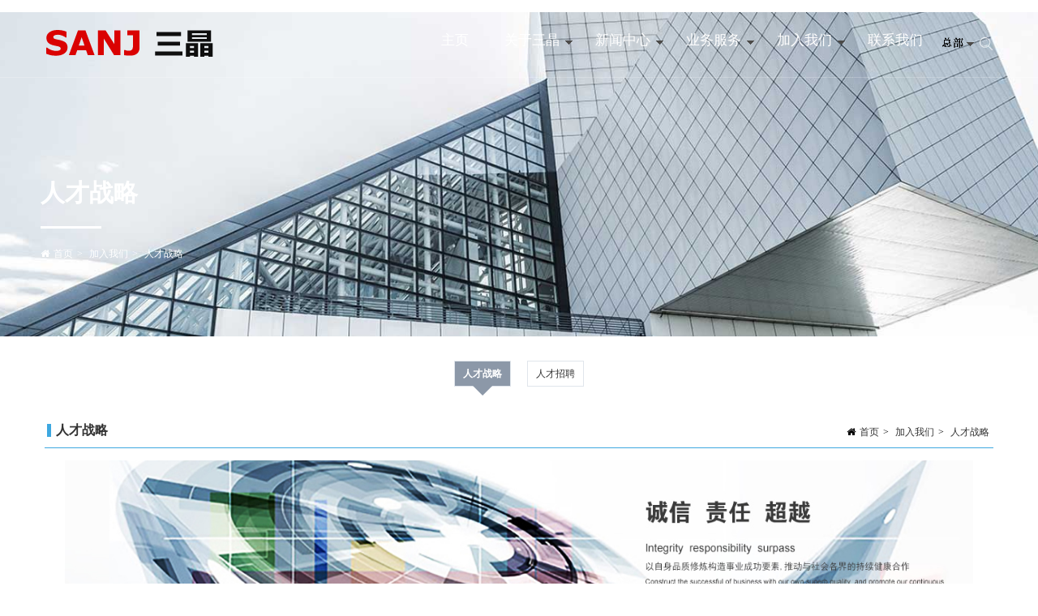

--- FILE ---
content_type: text/html; charset=UTF-8
request_url: http://www.sanjgroup.com/mybeifen/rczl.html
body_size: 4583
content:
﻿﻿<!DOCTYPE HTML>
<html>
<head>
<meta http-equiv="Content-Type" content="text/html; charset=utf-8" />
<title>人才战略 - 三晶有限公司</title>
<meta name="description" content="人才战略" />
<meta name="keywords" content="人才战略" />
<meta name="author" content="DM建站系统 www.demososo.com" />
<meta name="viewport" content="initial-scale=1.0, minimum-scale=1.0, maximum-scale=2.0, user-scalable=no, width=device-width">
<meta content="IE=edge,chrome=1" http-equiv="X-UA-Compatible" />
<link rel="shortcut icon" href="http://www.sanjgroup.com/DM-static/upload/image/cn/20240922_221538_2480.ico" />
<link href="http://www.sanjgroup.com/DM-static/assets/cssjs/DMcompress.css?v=" rel="stylesheet" type="text/css" />
<link href="http://www.sanjgroup.com/DM-static/assets/cssjs/DM.css?v=" rel="stylesheet" type="text/css" />
<script src="http://www.sanjgroup.com/DM-static/assets/jquery.js?v=" type="text/javascript"></script>
<script src="http://www.sanjgroup.com/DM-static/assets/cssjs/DMcompress.js?v=" type="text/javascript"></script>
<script src="http://www.sanjgroup.com/DM-static/assets/cssjs/DM.js?v=" type="text/javascript"></script>


﻿<script>
(function(){
    var bp = document.createElement('script');
    var curProtocol = window.location.protocol.split(':')[0];
    if (curProtocol === 'https'){
   bp.src = 'https://zz.bdstatic.com/linksubmit/push.js';
  }
  else{
  bp.src = 'http://push.zhanzhang.baidu.com/push.js';
  }
    var s = document.getElementsByTagName("script")[0];
    s.parentNode.insertBefore(bp, s);
})();
</script>
</head>
<body  class="page page268 page_rczl noallwidth pcpage nopagenarrow style20191213_1601508299 page_other">  <link href="http://www.sanjgroup.com/DM-block/header/pc/float02/headerpc_float02.css?v=" rel="stylesheet" type="text/css" />
<div id="headerpc_float02" class="headerwrap stickytop">
        <header id="header" class="header">
     <div class="container">
    <div class="logo"><a href="http://www.sanjgroup.com/"><img src="http://www.sanjgroup.com/DM-static/upload/image/cn/20210512_224825_5782.png" alt="三晶有限公司" /></a></div><div class="headersearchrg headersearchrg2 jssearchrg_pop"> </div>


 <div  class="block" data-effect="prog">    
   
  <div class="searchpopbox jssearchinput">   
  <div class="searchpopbox_close"></div>     
            <div class="searchpopclose">
                <span></span>
                <span></span>
            </div>
			
            <form  action="http://www.sanjgroup.com/search.php?lang=cn" method="get" accept-charset="UTF-8">
                <input type="text" name="keywords" data-error="请输入关键字" value="三晶" />
                <input type="hidden" name="lang" value="cn" />
                <button> </button>
            </form>
          

    </div>
    

 </div>
    <button   class="dmmenumobi"> </button>
     


 <div  class="block" data-effect="prog">    
        <div class="langimg">
     	 <div class="clicknextshow  cp">
     	 <img src="http://www.sanjgroup.com/DM-static/img/langimg/cn.gif" height="16" title="中文"  alt="中文" />
			<i class="langarrow"></i>
     	 </div>
	 		<div class="langimginc dn">
	 			  <a  href="http://en.sanjgroup.com"><img src="http://www.sanjgroup.com/DM-static/img/langimg/en.gif" title="" alt="" /></a><a  href="https://qh.sanjgroup.com"><img src="http://www.sanjgroup.com/DM-static/img/langimg/de.gif" title="" alt="" /></a><a  href="https://www.sanjgroup.com/energy.html"><img src="http://www.sanjgroup.com/DM-static/img/langimg/fr.gif" title="" alt="" /></a><a  href="https://www.sanjgroup.com/cloud.html"><img src="http://www.sanjgroup.com/DM-static/img/langimg/jp.gif" title="" alt="" /></a>
	 		</div>

     </div>
 

 </div>
      <div class="menu menuright needsuperfish">
    
		 <ul class="m">
			<li   class="m menu242  first"><a class="m " href="http://www.sanjgroup.com/" >主页</a>

			
			</li>
						<li   class="m menu178 "><a class="m " href="http://www.sanjgroup.com/about.html" >关于三晶</a>

			<ul class="sub"><li><a href="http://www.sanjgroup.com/about.html" >公司简介</a></li><li><a href="http://www.sanjgroup.com/cyqy.html" >成员企业</a></li><li><a href="http://www.sanjgroup.com/team.html" >团队建设</a></li><li><a href="http://www.sanjgroup.com/shzr.html" >企业责任</a></li></ul>
			</li>
						<li   class="m menu155 "><a class="m " href="http://www.sanjgroup.com/news.html" >新闻中心</a>

			<ul class="sub">
									 <li><a href="http://www.sanjgroup.com/category-9.html">新闻资讯</a>
									 
									 </li>
			      			 	
									
									 <li><a href="http://www.sanjgroup.com/category-10.html">媒体关注</a>
									 
									 </li>
			      			 	
									
									 <li><a href="http://www.sanjgroup.com/category-11.html">视频中心</a>
									 
									 </li>
			      			 	
									
									 <li><a href="http://www.sanjgroup.com/jsyj.html">技术研究</a>
									 
									 </li>
			      			 	
									</ul>
			</li>
						<li   class="m menu516 "><a class="m " href="http://www.sanjgroup.com/cloud.html" >业务服务</a>

			<ul class="sub"><li><a href="http://www.sanjgroup.com/cloud.html" >三晶云</a></li><li><a href="http://www.sanjgroup.com/agriculture.html" >三晶粮油</a></li><li><a href="http://www.sanjgroup.com/energy.html" >三晶能源</a></li></ul>
			</li>
						<li   class="m menu527 "><a class="m  active" href="http://www.sanjgroup.com/rczl.html" >加入我们</a>

			<ul class="sub"><li><a href="http://www.sanjgroup.com/rczl.html" >人才战略</a></li><li><a href="http://www.sanjgroup.com/jobs.html" >人才招聘</a></li></ul>
			</li>
						<li   class="m menu245  last"><a class="m " href="http://www.sanjgroup.com/contact.html" >联系我们</a>

			
			</li>
				</ul>
	
      </div><!-- end menu -->
    </div>
    </header><!--end header-->
</div>
 
<div class="bannerbg02 bannerwrap " data-file="banner_bg">

    <div class="bannerbg bannerheight"  style="background-image: url('http://www.sanjgroup.com/DM-static/upload/image/cn/20200715_173108_1591.jpg');">
		 <div class="container"> <div class="bannertext wow fadeInUp">
	 <h1 >人才战略</h1>	                               
			
<div class="breadcrumb">
    <span class="breadhome"><i class="fa fa-home"></i><a  href="http://www.sanjgroup.com/">首页</a></span><span class="breaddivi">></span> <a href="rczl.html">加入我们</a><span class="breaddivi">></span> <a   href="http://www.sanjgroup.com/rczl.html" >人才战略</a></div>
	 
	</div></div><!--end container-->	
	
	</div> 
 
</div> 

			



<div class="pagewrap">
 
<div class="contentwrapbg contentwrapside">
   <div class="contentwrap container"> 
        
  
  
 
	<div class="sdcontent sidermenutop"><ul>
<li class="m"><a class="m active""  href="http://www.sanjgroup.com/rczl.html" >人才战略</a></li><li class="m"><a class="m"  href="http://www.sanjgroup.com/jobs.html" >人才招聘</a></li></ul></div> 

   
         <div  class="content cntper perwidth"> 
<div class="content_header">
<div class="breadcrumb">
    <span class="breadhome"><i class="fa fa-home"></i><a  href="http://www.sanjgroup.com/">首页</a></span><span class="breaddivi">></span> <a href="rczl.html">加入我们</a><span class="breaddivi">></span> <a   href="http://www.sanjgroup.com/rczl.html" >人才战略</a></div>
<h3><a href="http://www.sanjgroup.com/rczl.html">人才战略</a></h3></div>
 
 
<div class="c content_default">
	<div class="content_desp">
<p><img alt="" src="http://www.sanjgroup.com/DM-static/upload/image/cn/20201031_102957_3632.jpg?v=4107" style="width: 1158px; height: 260px;" /></p>

<p>&nbsp; &nbsp; &nbsp; &nbsp;没有优秀的人才，就没有优秀的企业。责任和胜任是三晶选才的标准，诚信、责任、务实、创新是三晶企业文化标准。三晶用人的第一标准是&ldquo;德&rdquo;，&ldquo;有德无才不足以堪大任，无德有才足以售其奸&rdquo;，三晶人应该诚实、守信、融合、团结、有胸怀、有集体荣誉感。期待充满活力、永怀理想、坚持奋斗、追求卓越的您成为未来的三晶事业合伙人，与我们在同一个平台上持续学习、不断创新、追逐理想、共同成长，携手在阳光健康的三晶企业文化下，为社会创造真实价值，并发掘真实和拥有万种可能的自己！</p>

<p>&nbsp; &nbsp; &nbsp; &nbsp;欢迎您！请将简历发送至三晶人力资源部招聘邮箱：zp@sanjgroup.com，发送邮件时标题请用&ldquo;20**年第*期**公司招聘+应聘职位+姓名&rdquo;。</p></div> </div>
	
  </div>      

  <div class="c"> </div>

 

     </div> <!--end contentwrap-->
</div>
 
 </div><!--end pagewrap-->


 <footer class="footerwrap"> 
 <div class="footer  footer_">
<div class="regionwrap " data-effect="default.php">

<div id="region1070" class="regionbox footer1" ><div class="regioncnt  container "><div class="col_1f6 colfl">


 <div  class="block" data-effect="vblock">    
  
         
        <div class="boxcol ">                  
           <h4 class="blockhd">关于三晶</h4> 
                
           
             <div class="desp"><ul>
	<li><a href="about.html">公司介绍</a></li>
	<li><a href="cyqy.html">成员企业</a></li>
	<li><a href="team.html">团队建设</a></li>
	<li><a href="http://www.sanjgroup.com/shzr.html">企业责任</a></li>
</ul></div>			  
                        
      </div>
            

 </div>
</div><div class="col_1f6 colfl">


 <div  class="block" data-effect="vblock">    
  
         
        <div class="boxcol ">                  
           <h4 class="blockhd">新闻中心</h4> 
                
           
             <div class="desp"><ul>
	<li><a href="category-9.html">新闻资讯</a></li>
	<li><a href="category-10.html">媒体关注</a></li>
	<li><a href="category-11.html">视频中心</a></li>
	<li><a href="jsyj.html">技术研究</a></li>
</ul></div>			  
                        
      </div>
            

 </div>
</div><div class="col_1f6 colfl">


 <div  class="block" data-effect="vblock">    
  
         
        <div class="boxcol ">                  
           <h4 class="blockhd">三晶业务</h4> 
                
           
             <div class="desp"><ul>
	<li><a href="cloud.html">三晶云</a></li>
	<li><a href="agriculture.html">三晶粮油</a></li>
	<li><a href="energy.html">三晶能源</a></li>
</ul></div>			  
                        
      </div>
            

 </div>
</div><div class="col_1f6 colfl">


 <div  class="block" data-effect="vblock">    
  
         
        <div class="boxcol ">                  
           <h4 class="blockhd">加入我们</h4> 
                
           
             <div class="desp"><ul>
	<li><a href="rczl.html">人才战略</a></li>
	<li><a href="jobs.html">人才招聘</a></li>
	<li><a href="contact.html">联系我们</a></li>
</ul></div>			  
                        
      </div>
            

 </div>
</div><div class="col_1f6 colfl">


 <div  class="block" data-effect="vblock">    
  
         
        <div class="boxcol ">                  
            
                
           
             <div class="desp"><p><br />
<img alt="" src="http://www.sanjgroup.com/DM-static/upload/image/cn/20220821_212426_8295.jpg?v=2241" style="width: 92px; height: 92px; float: right;" /></p></div>			  
                        
      </div>
            

 </div>
</div></div></div>

<div id="region1071" class="regionbox footer2" ><div class="regioncnt  container "><div class="col_1f3 colfl">


 <div  class="block" data-effect="vblock">    
  
         
        <div class="boxcol ">                  
            
                
           
             <div class="desp"><p>版权所有&nbsp;&copy;&nbsp;<a href="http://www.sanjgroup.com/admindm-sanjgroup/g.php">三晶</a></p></div>			  
                        
      </div>
            

 </div>
</div><div class="col_1f3 colfl">


 <div  class="block" data-effect="vblock">    
  
         
        <div class="boxcol tr">                  
            
                
           
             <div class="desp"><p style="text-align: center;"><img src="https://beian.mps.gov.cn/web/assets/logo01.6189a29f.png" style="height: 16px; width: 15px;" />&nbsp;<a href="https://beian.mps.gov.cn/#/query/webSearch?code=63010502000434/" onclick="window.open(this.href, '', 'resizable=no,status=no,location=no,toolbar=no,menubar=no,fullscreen=no,scrollbars=no,dependent=no'); return false;">公网安备63010502000434号</a></p></div>			  
                        
      </div>
            

 </div>
</div><div class="col_1f3 colfl">


 <div  class="block" data-effect="vblock">    
  
         
        <div class="boxcol ">                  
            
                
           
             <div class="desp"><p style="text-align: right;"><a href="http://beian.miit.gov.cn" onclick="window.open(this.href, '', 'resizable=no,status=no,location=no,toolbar=no,menubar=no,fullscreen=no,scrollbars=no,dependent=no'); return false;">ICP备15000279号</a></p></div>			  
                        
      </div>
            

 </div>
</div></div></div></div>
 </div>
</footer>
 
 


 

</body>
</html>



--- FILE ---
content_type: text/css
request_url: http://www.sanjgroup.com/DM-static/assets/cssjs/DM.css?v=
body_size: 27213
content:
@charset "UTF-8";
/*本模板由DM建站系统 www.demososo.com开发 */
*{padding:0;margin:0; -webkit-box-sizing: border-box;     -moz-box-sizing: border-box;          box-sizing: border-box;   }
body{font-size:12px; font-family:微软雅黑;color:#000;background:none}
 .container{width: 1200px; margin-left:auto;margin-right:auto;position:relative;padding-left:0;padding-right:0 }
 h3,h4,h5{font-size:14px}
  a{color:#347AD0}
 a:hover{text-decoration:underline; }
a,a:hover,a:focus{text-decoration:none;-webkit-transition:all 0.3s;-moz-transition:all 0.3s;-o-transition:all 0.3s;transition:all 0.3s}
.content_desp a{text-decoration:underline; }
h1, .h1, h2, .h2, h3, .h3,h4, .h4, h5, .h5, h6, .h6{padding:0;margin:0;  }
td{padding:6px; line-height:20px;}
li{list-style-type:none}ol li{list-style-type:decimal}
.c,.clearblock,.clearfix{clear:both;overflow:hidden;}
h2{font-weight:bold;font-size:16px;}
.poa{position:absolute; }.por{position:relative; }.pos{position:static  !important; }
.tc,.center,.text-center{text-align:center; }.tl{text-align:left; }.tr{text-align:right; }
.fl{float:left;display:inline; }.fr{float:right;display:inline; }
.f14{font-size:14px;}.f14b{font-size:14px;font-weight:bold;}
.f12{font-size:12px;}.f12b{font-size:12px;font-weight:bold;}
.fb{font-weight:bold;}
.dn,.hide{display:none; }.db,.show{display:block; }.di{display:inline-block;}
.vt{ vertical-align:top}.vm{vertical-align:middle}.vb{ vertical-align:bottom}
.lh,#cke_pastebin{line-height:20px;}
.cred{ color:red }
.blockimg img{display:block;}
a img{border:0;}
img{max-width:100%;}
.pointer,.cp{cursor:pointer;}
.tino{text-indent:-9999px;}
b,i{display:inline-block;font-style:normal }
.errorfont{background:red;padding:10px;color:#fff;margin:5px 0  }
.p10{padding:10px}.p20{padding:20px}.p30{padding:30px}.p50{padding:50px}.p100{padding:100px}.p150{padding:150px}.p200{padding:200px}
.pli10 li{padding:10px; }.pli20 li{padding:20px; }
.m10{marign:10px}.m20{margin:20px}.m50{marign:50px}.m100{margin:100px}

.pl10{padding-left:10px}.pr10{padding-right:10px}.pt10{padding-top:10px}.pb10{padding-bottom:10px}
.pr20{padding-left:20px}.pr20{padding-right:20px}.pt20{padding-top:20px}.pb20{padding-bottom:20px}
.pt30{padding-top:30px}.pb30{padding-bottom:30px}
.pt50{padding-top:50px} .pt80{padding-top:80px} .pt100{padding-top:100px} .pt120{padding-top:120px} .pt150{padding-top:150px}
.pb50{padding-bottom:50px} .pb80{padding-bottom:80px} .pb100{padding-bottom:100px}.pb120{padding-bottom:120px} .pb150{padding-bottom:150px}
.ptb10{padding:10px 0; }.ptb20{padding:20px 0; } .ptb50{padding:50px 0; } .ptb80{padding:80px 0; } .ptb100{padding:100px 0; } .ptb120{padding:120px 0; }.ptb150{padding:150px 0; }

.mc{margin:0 auto}
.ml10{margin-left:10px}.mr10{margin-right:10px}.mt10{margin-top:10px}.mb10{margin-bottom:10px}
.ml20{margin-left:20px}.mr20{margin-right:20px}.mt20{margin-top:20px}.mb20{margin-bottom:20px}
.mt30{margin-top: 30px}.mb30{margin-bottom: 30px}
.mt50{margin-top: 50px}.mb50{margin-bottom: 50px}
.mt80{margin-top: 80px}.mb80{margin-bottom: 80px}
.mt100{margin-top: 100px}.mb100{margin-bottom: 100px}
.mtb10{margin:10px 0; }.mtb20{margin:20px 0; } .mtb50{margin:50px 0; } .mtb80{margin:50px 0; } .mtb100{margin:100px 0; } .mtb120{margin:120px 0; } .mtb150{margin:150px 0; }
.mauto{margin-left:auto;margin-right: auto;}
.maxheight{max-height:420px;clear:both; overflow:hidden; }
.maxheight250{max-height:250px;clear:both; overflow:hidden; }
.maxheight350{max-height:350px;clear:both; overflow:hidden; }
.minheight500{min-height:500px}.minheight350{min-height:350px}.minheight200{min-height:200px}
.height500{height: 500px; }
.area{padding-top:20px}
.max400{max-width:400px;}.max500{max-width:500px;}.max600{max-width:600px;}

 .breadtitle{display:none;padding:50px 0 50px 20px ;font-size:20px;font-weight:bold; }/*def hide*/
 .breadtitle .breaddivi{display:inline-block;padding:0 10px }
 .errorfront{ padding:10px;background:red;color:#fff}
 .sepaline{width: 100%; height: 1px;background:#dbdbdb; }


 .bgarea,.bgregioncnt{background:#fff}
 .blockgroup{position:relative; }
.contentwrap{position:relative; padding:30px 0}
.pageregionwrap{ position:relative;  }
.blockidwrap{padding-bottom:30px; clear:both; overflow:hidden;  }
 button{border:none;outline:none;box-shadow:none;padding:0;background:transparent;cursor:pointer}
input,textarea{font-size:16px;line-height:28px;outline:none;box-shadow:none;transition:all 0.3s ease-in-out}
.loadingbig{background:url(../images/loadingbig.gif) no-repeat center center ; }

/*.trans-05*/
.trans-05{-webkit-transition:all .5s;-o-transition:all .5s;-moz-transition:all .5s;transition:all .5s}
.hoverimg .img{position:relative;overflow:hidden;cursor:pointer}
.hoverimg .img::before{position:absolute;top:0;left:-75%;z-index:2;display:block;content:'';width:50%;height:100%;background:-webkit-linear-gradient(left,rgba(255,255,255,0) 0%,rgba(255,255,255,.3) 100%);background:linear-gradient(to right,rgba(255,255,255,0) 0%,rgba(255,255,255,.3) 100%);-webkit-transform:skewX(-25deg);transform:skewX(-25deg)}
.hoverimg .img:hover::before{-webkit-animation:shine .75s;animation:shine .75s}
@-webkit-keyframes shine {100%{left:125%}}
@keyframes shine {100%{left:125%}}

/*dmmenumobi*/
 .dmmenumobi{display:none; position:absolute;top:10px;right:7px;width:40px;height:30px;
background-color:#2a7dcf;background-image: url('../images/menumob.png');  background-position:center center;background-repeat:no-repeat;background-size:21px,100%;cursor:pointer;border:0 none; border-radius:5px;z-index:999;text-indent:-9999px}
 .dmmenumobi:focus{ outline:none}
.dmmenumobi.opennavmenu{;background-image: url('../images/menumobclose.png');background-position:center center;background-repeat:no-repeat;background-size:21px,100%}

body .stricky-fixed{background:#fff;height: 50px; box-shadow:0 2px 5px 0 rgba(0,0,0,0.16),0 2px 10px 0 rgba(0,0,0,0.12);margin:0;position:fixed !important;top:0;left:0;width:100%;z-index:99990;-webkit-animation-name:menu_sticky;animation-name:menu_sticky;-webkit-animation-duration:0.60s;animation-duration:0.60s;-webkit-animation-timing-function:ease-out;animation-timing-function:ease-out}
body .stricky-fixed .headertop{display:none; }

/***menu arrows */
.sf-sub-indicator {	position:absolute;	display:block;	right:5px;	top:25px;	width:10px;	height:10px;	text-indent:-999em;overflow:hidden;
	background:url('../images/menuarr.gif') no-repeat;}
a.m .sf-sub-indicator { background-position: 0 -100px;}
li.m li .sf-sub-indicator {	background-position:0px  0px; }

.memberenter{ position:absolute; left:50%;top:33px } 

/*banner*/
.bannerwrap {clear:both; overflow:hidden; }

.bannerbg{position:relative;   background-position:center center;background-repeat:no-repeat;background-size:cover} 
.bannerheight{height: 250px; background-color:#74BBF1;color:#fff;   }
.bannertext h1{  font-size:30px; font-weight:bold;  }
.bannerbg .bannertext{position:absolute;width:100%;text-align:center; bottom:45%; z-index:25}

.bannerhgtall .bannerheight{height: 350px; }
 .bannerhgshort .bannerheight{height: 150px; }

/* bannerbg02 */

.bannerbg02 .container{height: 100%; }
.bannerbg02 .bannertext{text-align:left; bottom:30%}
 .bannerbg02  .breadcrumb{padding-top:15px}
 .bannerbg02  .breadcrumb .breadhome{padding:0; }
 .bannerbg02  .breadcrumb,.bannerbg02  .breadcrumb  a{color:#fff}

.bannerbg02 .bannertext h1{color:#fff;text-transform:uppercase;text-align:left;padding-left:10px }
.bannerbg02 .bannertext h1:after{content:'';display:block;margin-top:20px;width:75px;border-top:3px solid #fff}
 /*banner05*/
  .bannerbg05  .bannertext{width: 100%; text-align:center; bottom:35% }
 .bannerbg05 .bannertext h1{text-align:center; }
 .bannerbg05 .bannertext h1:after{ margin-top:0px;border-top:0}


/*  bannerbg03 */
.bannerbg03 .bannerbg .container{height: 100%; }
.bannerbg03 .bannerbg h1{float:left; display:inline;margin-left:20px  }
.bannerbg03 .breadcrumb{float:right; display:inline; color:#f26522}
.bannerbg03 .breadcrumb a{color:#fff}  .breadcrumb a:hover{color:#f26522}

/*dmbglayer*/
.opacitybg{background:#000;position:absolute;height:100%;width:100%;opacity:0;top:0;left:0;z-index:22;} 
.opacitybg3 .opacitybg { opacity: 0.3;   }
.opacitybg5 .opacitybg { opacity: 0.5;   }
.opacitybg6 .opacitybg { opacity: 0.6;   }
.opacitybg8 .opacitybg { opacity: 0.8;   }
.opacitybg10 .opacitybg { opacity: 1;   }

/*linkwhite ,add in region*/
.textwhite,.whitetext { color:#fff }
.linkwhite{color:#ccc}
.linkwhite a{color:#fff}
.lh26 .regioncnt p,.lh26 .bkdesp p{line-height:26px; }
.fs12 .regioncnt p,.fs12 .bkdesp p{font-size:12px; }
.fs14 .regioncnt p,.fs14 .bkdesp p{font-size:14px; }
.fs16 .regioncnt p,.fs16 .bkdesp p{font-size:16px; }
.regioncntptb20 .regioncnt{padding:20px 0; }
.overlay{display:none;position:absolute;left:0;top:0;width:100%;height:100%;background-color:rgba( 0,0,0,0.6 )}
.showoverlay .overlay{display:block;}

/**************************************end common*/

/*edit*/
.block,.blockregion{position:relative; } /*use for edit*/
.dmedit{background:red;color:#fff;position:absolute; padding:3px;top:30px;right:30px;border-radius:5px; z-index:99999;display:none;}
.dmedit_bknode{top:60px;}
.dmedit_bkblockdh{top:60px;right:100px;}
.dmeditregion{background:blue;color:#fff;right:100px;top:0px }
.dmeditfenode{background:blue;color:#fff;right:20px ;top:20px}
.dmedit_prog{top:15px;right:200px ;}
.dmedit_jthome{top:30px;right:200px ;}
.dmedit_jtblock{top:60px;right:200px ;}
.dmedit_inblock{top:35px;right:300px ;background:#2bb616;color:#fff;}

.dmeditnode{height: 35px;line-height:35px;text-align:center; margin-bottom:10px ;display:none; position:absolute;top:0;right:200px;z-index:500 }
.dmeditnode a{font-size:16px;background:#007ACC;color:#fff;display:inline-block;padding:0 8px;border-radius:5px;margin-left:20px;text-decoration:none;  }
.dmeditnode a:hover{  background:#2a527a; color:#fff;}
.dmeditnode a.cate{ background:#F15A24;color:#fff  }
.dmeditnode a.cate:hover{ background:#c04b21;color:#fff  }
.dmedit:hover{color:#fff}
.dmeditcolumn{ top:5px;right:10px; }
.areaAllwidth .dmeditnode{position:absolute; left:0;top:0;z-index:99999}
/********area*********************************************/

.areacontent{min-height: 650px;position:relative; z-index:1}
  .contentsearch{padding:0 10px; }
/*sidebar and  content layout*/
.content h1{font-weight:bold;font-size:24px;line-height:40px;padding:20px 0px;text-align:center;  }
.content p{line-height:26px; }
.content .kv{text-align:center; padding-bottom:30px}

.content_top,.content_bot{padding:10px; }
.perwidth .content_desp{padding:0 20px}
 .sdheader,.sidebar h4.blockhd{ background:#3DA8E0 ;color: #fff;} .content_header h3{border-left: 5px solid #3DA8E0;}.content_header{border-bottom: 1px solid #3DA8E0;}
 .content_header a{color:#333}
   /*topsearchbox*/

.topsearchbox{display:block; position:absolute; width: 280px;  top:98px;right:55px;z-index:111}
  .topsearchbox form{height:40px;width:100%;border-radius:4px;margin:0;left:auto;right:0;top:70px;background:#fff; }
 .topsearchbox input{ font-weight:normal;width:100%;height:100%;opacity:0.8;color:#9e9e9e;border:1px solid rgba(51,51,51,0.16);padding:0 47px 0 10px;font-size:15px;border-radius:3px;box-shadow:inset 0 0 11px 2px rgba(119,119,119,0.25)}
 .topsearchbox form button{display:block;width:20px;height:20px; line-height:20px;text-align:center;position:absolute;top:15px;right:5px;background:url(../images/search.png) 0 0  no-repeat ; }
 .headerwrap .topsearchbox{display:none; }
 .topsearchboxshow .topsearchbox{display:block;}
 .contentwrap .topsearchbox{ position:relative; top:0;left:0;right:auto;display:block; }
.sidebar .topsearchbox{margin:10px 0;width: 96%; padding-left:2%;display:block; }
 .topsearchbox form{width: 100%; height: 40px; }
 .topsearchbox form button{ top:15px;right:0}
 .topsearchbox input{border:1px solid #ccc;box-shadow:none}
 .contentwrap  .topsearchbox { z-index:1 }

   .headersearchrg{position:absolute;width:13px;height:20px;cursor:pointer;top:48px;right:65px;z-index:111;background:url(../images/search.png) 0px 0px no-repeat ;}
   .headersearchrg2{ width: 16px; height: 16px; background:url(../images/searchbtn.png) 0px 0px no-repeat ;}
.searchkeylist{padding:20px 0; }
.searchkeylist strong{ font-size:14px; }
.searchkeylist a { display:inline-block; padding:5px;}
/*searchpop*/
.searchpopbox{position:fixed;top:0;left:0;width:100%;height:100%;background-color:rgba(7,41,77,0.5);z-index:99999;display:none}
.searchpopclose {position:absolute;top:20px;right:50px;cursor:pointer;width:30px;height:25px; }
.searchpopbox_close{position:absolute; width: 100%;height: 100%;  }
.searchpopclose span{width:30px;height:2px;background-color:#fff;position:relative;display:block}
.searchpopclose span:nth-of-type(1){-webkit-transform:rotate(45deg);transform:rotate(45deg);top:11px}
.searchpopclose span:nth-of-type(2){-webkit-transform:rotate(-45deg);transform:rotate(-45deg);top:9px}

.searchpopbox form { width:50%;height:56px;position:absolute;top:50%;left:50%;-webkit-transform:translate(-50%,-50%);transform:translate(-50%,-50%); }
.searchpopbox input{position:absolute; top:0;left:0;width: 100%;height: 100%;  background-color:#fff;border:2px solid #07294d;color:#07294d;padding-left:20px;border-radius:50px}
.searchpopbox  button{position:absolute;top:20px;right:20px;width:16px;height:16px;cursor:pointer; background:url(../images/searchbtn2.png) 0px 0px no-repeat ;}

.header .container{height: 100%; }
/*lang*/

.langimg{position:absolute;top:43px;right:2px;z-index:113 }
.langimginc{position:absolute; top:30px;left:0;z-index:1005;border: 1px solid #ccc;box-shadow: 0 3px 6px rgba(0, 0, 0, 0.2); border-bottom-left-radius: 3px;  border-bottom-right-radius: 3px;}
.langimginc a{display:block;padding:2px;background:#fff; }
.langimg img{height: 16px; }
.langarrow{background:url(../images/menuarr.gif)  0 -100px no-repeat ;width: 10px; height: 10px;   }

.topuser{position: absolute;top:15px;right:22px;}
.topuser i{font-size: 16px}
.topuser .cart{display: inline-block;margin-left:20px;}
  /*topsearchbox*/
}

.searcharea{min-height:300px}
.searcharea .key{margin-bottom:20px}
 
/*content_header*/

.cntwidth .content_default{margin-top:15px; }
.content_header{ line-height:32px;height:36px;margin-bottom:15px }
.content_header h3{float:left;margin:6px 0 0 3px;font-size:16px;font-weight:bold;height:16px;line-height:16px;padding-left:6px;}
.content_header .breadcrumb{float:right;display:inline;padding:0;}
.content_desp{padding-bottom:60px}
.content_desp p{font-size:14px;padding-bottom:20px;margin:0; }
.pagetop,.contenttop,.content_headerimg{margin-bottom:15px}
.content_headerimg{height: 40px; }
.content_despcan{margin-bottom:30px}
.content_despcan p{ padding:0;line-height:22px; }

/** = breadcrumb***********/
.breadcrumb{ font-size:12px;
 line-height:33px;height: 33px;padding-left:10px }
.breadcrumb .breadhome{display:inline-block; }
.breadcrumb a{padding:0 5px; }
.breadwrap{margin-top:10px;border-bottom:1px solid #eee}
.breadwrap a{color:#333}
/*sidebar侧边栏*/
.sdcontent{padding:10px;line-height:26px;  }
.sdcontent li {border-bottom:1px solid #e2e2e2; }
.sdcontent li a{display:block;height: 30px;line-height:30px;padding-left:20px;background:#fff url(../images/arr8.png) 5px 50% no-repeat ; color:#333 }
.sdcontent li a:hover{color:#999}
.sdcontent li li{padding-left:10px;border-bottom:0;}
.sdcontent li li a{background:#fff url(../images/arrow.png) 5px 50% no-repeat ;}

.sdheader, .sidebar h4.blockhd{ height: 43px;line-height:43px; font-weight:bold;text-align:center; font-size:16px; }
.sdcontent a.active{font-weight:bold;}

/*sidermenutop*/
.sidermenutop{text-align: center;  position: relative;margin-bottom:15px;clear:both;   }
.sidermenutop li{display: inline-block;position:relative;margin:0 10px; border-bottom:0;border:1px solid #e0e5eb; }
.sidermenutop li a{padding :0 10px;background:none;font-size:12px; }
.sidermenutop li  ul{display:none; }
.sidermenutop a{display: block; font-size: 18px; line-height: 22px; padding: 8px 25px;  background: #f9f9f9; color: #6a7483; }

.sidermenutop  li a:hover, .sidermenutop a.active{background: #8C98A8; color: #fff;}
.sidermenutop  li a:hover:after, .sidermenutop  a.active:after{ top:100%;left:50%;border:solid transparent;
content:" ";height:0;width:0;position:absolute;pointer-events:none;border-color:rgba(255,255,255,0);border-top-color:#8C98A8;border-width:12px;margin-left:-12px;z-index:9}

/*----sidermenutop- sub*/
 .sidermenutop li ul{position:absolute; top:25px;left:0;width:150px;padding-top:20px;text-align:left; z-index:222}
 .sidermenutop li li a {background:none;display:block;background:#adbacd;  }
.sidermenutop li li {margin:0;padding:0;display:block;  }
.sidermenutop li li a:hover:after, .sidermenutop li li a.active:after{display:none; }

/*onlytext_p*/
.onlytext_p,.onlytext_p p,.onlytext_p .regioncnt{padding:10px;line-height:26px; }
.onlytext_p .regioncnt p,.onlytext_p .notitlecontent p{padding-bottom:15px;line-height:26px;  }
 /************************/
 /*box title*/
 .boxheader{position:relative; color:#fff}
.boxheader h3{height: 35px;line-height:35px; font-size:14px;font-weight:bold;background:#0f61b3;padding-left:5px;  }
 .boxheader .more{position:absolute; top:10px;right:5px;color:#fff}
.regioncnt h3,.blockwrap h3{ font-weight:bold;font-size:18px;margin:10px 0 }
.regsubtitle{padding:5px; color:#999;font-size:12px; }
.homeabout  .regioncnt{line-height:22px; }
/*--------*/
.hdhide .regionhd{display:none; }
.regionbox{ clear:both; overflow:hidden; position:relative; }
.regioncnt .desp,.blockwrap  .desp{ font-size:14px; line-height:26px; }
.regioncnt .desp p,.blockwrap  .desp p{padding-bottom: 15px}
 .regioncnt{margin-top:10px}
 
.regionhd{margin-top:20px;text-align: center;position:relative; }
.regionhdleft{ text-align: left;  }
.regionhd h3.hd{font-size: 22px;font-weight: normal;color:#1d1e22;padding:15px 0;line-height:28px;  }
 .regionblack  .regionhd h3.hd, .regionblack .regionhd  h2.hd{color:#fff}
.regionhd h3 img{max-height: 60px; }
.regionhd .subtitle{padding:10px;font-size:14px;line-height:18px;  }
.regionmore  {padding:10px 0;text-align:center; clear:both; overflow:hidden; }

.titleline{margin-bottom:10px;height: 12px; position:relative; text-align:center; }
.titlelinelong{  border-bottom:1px solid #ddd;  }
.titlelineshort{left:50%;margin-left:-50px; position:absolute;bottom:0px;height:6px; width:100px;background:#ff821f; }
 .hdgroup{font-size:14px; padding-left:5px;font-size:14px;font-weight:bold;text-align:center;  } /*sidebar hd*/
.regionhdleft .titlelineshort{left:0;margin-left:0}
/*bgvideoarrow*/
.bgvideoarrow{position:absolute; width: 100%;height: 100%;top:0;left:0; background:url(../images/videosm.png) no-repeat center center; }
.bg_overlay_cover{background-color:rgba(42,44,46,0.9);position:absolute;top:0;right:0;width:100%;height:100%}
.videofullbg{text-align:center;color:#fff;position:relative;background-size:cover;background-attachment:fixed;background-color:#ffffff}
.videofullbg_text{position:relative;top:0;right:0;width:100%;padding-top:100px;padding-bottom:150px}
.videofullbg h3{font-size:28px;padding-bottom:20px;color:#fff;line-height: 38px}
.videofullbg .desp{font-size:14px;padding-bottom:20px}
.videofullbg .videoarrow{display:inline-block;width:70px;height:70px;background:url(../images/videosm.png) no-repeat center center;background-size: cover}


 .videoplaybutton{position:absolute;z-index:10;top:50%;left:50%;display:block;box-sizing:content-box;width:2rem;height:2.75rem;padding:1.125rem 1.25rem 1.125rem 1.75rem;border-radius:50%;-webkit-transform:translateX(-50%) translateY(-50%);-ms-transform:translateX(-50%) translateY(-50%);transform:translateX(-50%) translateY(-50%)}
 .videoplaybutton:before{content:"";position:absolute;z-index:0;top:50%;left:50%;display:block;width:4.75rem;height:4.75rem;border-radius:50%;background:#30455a;animation:pulse-border 1500ms ease-out infinite;-webkit-transform:translateX(-50%) translateY(-50%);-ms-transform:translateX(-50%) translateY(-50%);transform:translateX(-50%) translateY(-50%)}
 .videoplaybutton:after{content:"";position:absolute;z-index:1;top:50%;left:50%;display:block;width:4.375rem;height:4.375rem;border-radius:50%;background:#30455a;transition:all 200ms;-webkit-transform:translateX(-50%) translateY(-50%);-ms-transform:translateX(-50%) translateY(-50%);transform:translateX(-50%) translateY(-50%)}
 .videoplaybutton span{position:relative;display:block;z-index:3;top:0.375rem;left:0.25rem;width:0;height:0;border-left:1.625rem solid #fff;border-top:1rem solid transparent;border-bottom:1rem solid transparent}
@keyframes pulse-border{0%{transform:translateX(-50%) translateY(-50%) translateZ(0) scale(1);opacity:1}
100%{transform:translateX(-50%) translateY(-50%) translateZ(0) scale(1.5);opacity:0}
}

.videofullbg .videoplaybutton {top:70%}
/*zoomimgwrap*/
.zoomimgwrap li:hover img,.zoomimgwrap div:hover img,.zoomimg:hover
{-webkit-transform:scale(1.1);-webkit-transition-timing-function:ease-out;-webkit-transition-duration:1683ms;-moz-transform:scale(1.1);-moz-transition-timing-function:ease-out;-moz-transition-duration:1683ms;overflow:hidden}
.zoomimgwrap .img{overflow:hidden; }
.gridboxshadow .bor{margin-top:10px;box-shadow: 0 0 6px rgba(134, 128, 128, 0.5); margin-bottom:25px;padding:10px; }

 .bkmore{padding:15px 0}
.bkcntbox h3.title{font-size:26px;font-weight:bold;padding-bottom:20px}
.bkcntbox .despwrap{margin-top:5px} .blockonlydesp .despwrap{margin-top:0}
.bkcntbox .despjj{font-size:14px;color:#666;padding-bottom:20px;}
.bkcntbox .desp{font-size:14px;line-height:26px; }


.blockhd{font-size:16px;font-weight:bold;margin-bottom:10px}
.category .desp{font-size:12px;line-height:22px; }
/*table*/
table.formtab{border:1px;width: 100%; margin-bottom:11px;border-collapse: collapse;}
table.formtab td{padding:5px;border:1px solid #ccc}
tr.tableheader{  font-weight:bold;background:#eeefff }

.blockdesp,.blockdesp p{font-size:14px;line-height:26px; }
.blockdesp h3{font-size:18px;line-height:28px;margin-bottom:10px }
.bkdh_defaultline{margin-bottom:30px}
/*formblock*/
.formblock .line{ padding:5px 0;border-bottom:0px solid #ccc;  }
.lineclear .line{clear:both; overflow:hidden; }
.formblock .line select{padding:5px;  }
.formblock .line .error{display:none; color:red;margin:0;padding:0;  }
.formblock .line .key{ text-align:right;float:left; width: 22%;margin-right:2% }
.formblock .line .valuediv{float:left; width: 75%;  }
.formblock .linesubmit{margin:10px 0;text-align:center}
.formblock .errorstar {color:red}
.formblock  .label{color:#333;}
.form-control{display:block;width:100%;height:34px;padding:6px 12px;font-size:14px;line-height:1.42857143;color:#555;background-color:#fff;background-image:none;border:1px solid #ccc;border-radius:4px;-webkit-box-shadow:inset 0 1px 1px rgba(0,0,0,.075);box-shadow:inset 0 1px 1px rgba(0,0,0,.075);-webkit-transition:border-color ease-in-out .15s,-webkit-box-shadow ease-in-out .15s;-o-transition:border-color ease-in-out .15s,box-shadow ease-in-out .15s;transition:border-color ease-in-out .15s,box-shadow ease-in-out .15s}

textarea.form-control {    height: auto;}
.formplaceholder .key{display:none; }
.formplaceholder .line{padding:10px; }
.formplaceholder .line .valuediv{width: 100%; }
.submitloading{display:none; padding:10px 0}
/*baidumap
.BMap_Marker {background:url(../images/bdmapmaker.jpg) no-repeat !important;width: 18px; height: 18px;  }
*/
.BMap_bubble_title{color:#CC5522}
.baidumap img{max-width:none !important}
/*footer----  */

.footer .hdgroup{text-align:left;font-size:20px; background:none; }
.footer .regioncnt{padding:0}
.footer .boxcol .desp{margin:0; }

 .footer{background:#3DA8E0;color:#fff;  }
 .footer a,.footer .blockhd{color:#fff}
 .footer a:hover{text-decoration:underline; }
  .footer1{padding:20px; }
 .footer2{background: #1366b9}
 /*footercolor
 .footer_black {background:#000;  color:#f2f2fe }   .footer_black a,.footer_black .blockhd{color:#fff}
 .footer_gray {background:#f2f2fe; color:#fff }   .footer_gray a,.footer_gray .blockhd{color:#e2e2e2}
 .footer_orange {background:#FD4B1B;   color:#F7F7FF }   .footer_orange a,.footer_orange .blockhd{color:#fff}
 .footer_green {background:#00B8BE; color:#CBE9EB} .footer_green a,.footer_green .blockhd{color:#fff }
 .footer_purple {background:#9927CA; color:#F7F7FF }   .footer_purple a,.footer_purple .blockhd{color:#fff}
 .footer_pink {background:#FFB8EA; color:#FFFEF7}   .footer_pink a,.footer_pink .blockhd{color:#fff}
  .footer_yellow {background:#F1C615; color:#FFFEF7}   .footer_yellow a,.footer_yellow .blockhd{color:#fff}
 .footer_other1 {background:#5E57D9; color:#F7F7FF }   .footer_other1 a,.footer_other1 .blockhd{color:#fff}
 .footer_other2 {background:#42A8BF; color:#F7F7FF }   .footer_other1 a,.footer_other1 .blockhd{color:#fff}
  .footer_other3 {background:#E6FFD8; color:#000}   .footer_other3 a,.footer_other3 .blockhd{color:#333}
*/

 

/*sidebar color*/
 .color_black  .sdheader,.color_black .sidebar h4.blockhd{ background:#000 ;color: #f2f2fe;} .color_black .content_header h3{border-left: 5px solid #000;}.color_black .content_header{border-bottom: 1px solid #000;} .color_black .footer{background:#000  } 
 .color_black .footer2{background:#333 } 

 .color_gray  .sdheader,.color_gray .sidebar h4.blockhd{ background:#808080 ;color: #fff;} .color_gray .content_header h3{border-left: 5px solid #808080;}.color_gray .content_header{border-bottom: 1px solid #808080;} .color_gray .footer{background:#808080  } 
  .color_gray .footer2{background:#ccc } 
  .color_orange  .sdheader,.color_orange .sidebar h4.blockhd{ background:#FD4B1B ;color: #fff;} .color_orange .content_header h3{border-left: 5px solid #FD4B1B;}.color_orange .content_header{border-bottom: 1px solid #FD4B1B;} 
  .color_orange .footer{background:#FD4B1B  }   .color_orange .footer2{background:#ea633e } 


   .color_red  .sdheader,.color_red .sidebar h4.blockhd{ background:#BA1825 ;color: #fff;} .color_red .content_header h3{border-left: 5px solid #BA1825;}.color_red .content_header{border-bottom: 1px solid #BA1825; } 
    .color_red .footer{background:#BA1825  } .color_red .footer2{background:#A3151E} 


.color_green  .sdheader,.color_green .sidebar h4.blockhd{ background:#00B8BE ;color: #fff;} .color_green .content_header h3{border-left: 5px solid #00B8BE;}.color_green .content_header{border-bottom: 1px solid #00B8BE;} 
.color_green .footer{background:#00B8BE  } .color_green .footer2{background:#40999c}

.color_purple .sdheader,.color_purple .sidebar h4.blockhd{ background:#9927CA ;color: #fff;} .color_purple .content_header h3{border-left: 5px solid #9927CA;}.color_purple .content_header{border-bottom: 1px solid #9927CA;} 
.color_purple .footer{background:#9927CA  }  .color_purple .footer2{background:#6e3885}

.color_pink  .sdheader,.color_pink .sidebar h4.blockhd{ background:#FFB8EA ;color: #fff;} .color_pink .content_header h3{border-left: 5px solid #FFB8EA;}.color_pink .content_header{border-bottom: 1px solid #FFB8EA;} 
.color_pink .footer{background:#FFB8EA  } .color_pink .footer2{background:#e8a1d3} 

.color_yellow  .sdheader,.color_yellow .sidebar h4.blockhd{ background:#F1C615 ;color: #fff;} .color_yellow .content_header h3{border-left: 5px solid #F1C615;}.color_yellow .content_header{border-bottom: 1px solid #F1C615;} 
.color_yellow .footer{background:#F1C615  } .color_yellow .footer2{background:#b2972a } 
.color_other1  .sdheader,.color_other1 .sidebar h4.blockhd{ background:#5E57D9 ;color: #fff;} .color_other1 .content_header h3{border-left: 5px solid #5E57D9;}.color_other1 .content_header{border-bottom: 1px solid #5E57D9;} 
.color_other1 .footer{background:#5E57D9  } .color_other1 .footer2{background:#6c68bb } 

.color_other2  .sdheader,.color_other2 .sidebar h4.blockhd{ background:#42A8BF ;color: #fff;} .color_other2 .content_header h3{border-left: 5px solid #42A8BF;}.color_other2 .content_header{border-bottom: 1px solid #42A8BF;} 
.color_other2 .footer{background:#42A8BF  } .color_other2 .footer2{background:#3099b0 } 

.color_other3 .sdheader,.color_other3 .sidebar h4.blockhd{ background:#E6FFD8 ;color: #333;} .color_other3 .content_header h3{border-left: 5px solid #E6FFD8;}.color_other3 .content_header{border-bottom: 1px solid #E6FFD8;}   .color_other3 .footer a,.color_other3 .footer .blockhd{color:#333;}
 .color_other3 .footer{background:#E6FFD8 ;color:#333; } .color_other3 .footer2{background:#dcfbcb } 
 
/*----begin  block--------------*/

@charset "UTF-8";
 /*column*/
.col_1f6,.col_5f6,.col_1f5,.col_2f5,.col_3f5,.col_4f5,.col_1f4,.col_3f4,.col_1f3,.col_2f3,.colhalf{position:relative; float:left; display:inline; padding:0 10px} /*not use boxcol fl...*/
.nopad .col_1f6,.nopad .col_5f6,.nopad .col_1f5,.nopad .col_2f5,.nopad .col_3f5,.nopad .col_4f5,.nopad .col_1f4,.nopad .col_3f4,.nopad .col_1f3,.nopad .col_2f3,.nopad .colhalf{padding:0; }
.colfl{float:left; display:inline; } .colfr{float:right; display:inline; } /*用liefl优先于fl. 因为fl在dmcommon,所以这里再加个，这样比上面的float:left优先级更高。*/
.col_1f6{width: 16.66%; }.col_5f6{width: 83.33%; }
.col_1f5{width: 20%; }.col_2f5{width: 40%; }.col_3f5{width: 60%; }.col_4f5{width: 80%; }
.col_1f4{width: 25%; }.col_3f4{width: 75%; }
.col_1f3{width: 33.33%; }.col_2f3{width: 66.66%; }
.colhalf{width: 50%; }
.colfull{width: 100%; }

.boxcol{position:relative; }
.mb30boxcol .boxcol{margin-bottom:30px} .mb20boxcol .boxcol{margin-bottom:20px}

.boxcol .img{text-align:center; padding-top:10px;position:relative; }

.boxcol h4.dm{font-weight:bold;font-size:16px;height: 43px;line-height:43px;overflow:hidden;   }
.boxcol h5.dm{font-weight:normal;font-size:14px;height: 49px;line-height:22px;overflow:hidden;padding-bottom:10px;text-align:center;  }
.boxcol .desp{font-size:14px; overflow:hidden;  }
 .boxcol .desp p{margin-bottom:10px;line-height:22px; }
.boxcolnopad .desp,.boxcolnopad  p{padding:0; margin:0; }
 .cirimg img{width: 180px; height: 180px;border-radius: 50%;display:inline-block !important }

 
/* 默认是蓝色，其他选择：more1 透明  , more2 白色，more3 黑色，more4 红色，more5 橙色，more6 绿色，more7 紫色，more8 灰色背景，more9 深蓝背景
 	'more10'=>'无背景，字体黑色',	'more11'=>'无背景，字体红色', 	'more12'=>'无背景，字体蓝色',
	*/
.dmbtn  .more{display:inline-block;vertical-align:middle;font-size:18px;padding:0 50px;height: 45px; line-height:45px;overflow:visible;cursor:pointer;
text-align:center;border-radius:5px;background:#1688D3;color:#fff;text-decoration:none;border:0; }
.dmbtn  .more:hover{background:#1d7ebf;color:#fff;text-decoration:none; }
.more1 .more{background:none; border:1px solid #fff;color:#fff; } .more1 .more:hover{background:rgba(216, 208, 208, 0.1);}
.more2 .more{background:none; border:1px solid #000;color:#000; } .more2 .more:hover{color:#000;background:rgba(216, 208, 208, 0.1);}
.more3 .more{background:#232C3B;border:1px solid #666; }.more3 .more:hover{background:#334a70; }
.more3f .more{background:#334a70;border:1px solid #666;}.more3f .more:hover{ background:#232C3B; }
.more4 .more{background:#C22731;border:0 }.more4 .more:hover{background:#E6444E; }
.more5 .more{background:#E56331;border:0 }.more5 .more:hover{background:#ee7b4f; }
.more6 .more{background:#008000;border:0 }.more6 .more:hover{background:#219721; }
.more7 .more{background:#800080;border:0 }.more7 .more:hover{background:#921692; }
.more8 .more{background:#666;border:0 }.more8 .more:hover{background:#f2f2f2; border:1px solid #666;color:#666;}
.more9 .more{background:#1b629d;border:0 }.more9 .more:hover{background:transparent;border:1px solid #237dc8; color:#237dc8; }
.more10 .more{background:none; color:#000}.more10 .more:hover{background:transparent; color:#666; }
.more11 .more{background:none; color:#C22731}.more11 .more:hover{background:transparent; color:#E6444E; }
.more12 .more{background:none; color:#1C7BD0}.more12 .more:hover{background:transparent; color:#237dc8; }
/*
.moresm .more{height: 40px; line-height:40px; }
.moresm2 .more{height: 30px; line-height:30px; font-size:12px; }
.moresmw .more{padding:0 30px;  }
.moresmw2 .more{padding:0 20px;  }*/
.morelg .more{height: 60px;line-height:60px; padding:0 70px;  }
.moresm .more{height: 40px;line-height:40px;padding:0 30px; font-size:14px;  }
.morexs .more{height: 30px;line-height:30px;padding:0 20px; font-size:12px;  }

.morenocir .more{border-radius:0px; }
.morecir50 .more{border-radius:50px; }
/*-------end button css----*/
/*arrow*/
.toparrow:after{bottom:100%;left:50%;border:solid transparent;content:" ";height:0;width:0;position:absolute;pointer-events:none;border-color:rgba(255,255,255,0);border-bottom-color:#fff;border-width:12px;margin-left:-12px;z-index:9}
.rightarrow:after{left:100%;top:50%;border:solid transparent;content:" ";height:0;width:0;position:absolute;pointer-events:none;border-color:rgba(255,255,255,0);border-left-color:#fff;border-width:12px;margin-top:-12px;z-index:9}
.bottomarrow:after{top:100%;left:50%;border:solid transparent;content:" ";height:0;width:0;position:absolute;pointer-events:none;border-color:rgba(255,255,255,0);border-top-color:#fff;border-width:12px;margin-left:-12px;z-index:9}
.leftarrow:after{right:100%;top:50%;border:solid transparent;content:" ";height:0;width:0;position:absolute;pointer-events:none;border-color:rgba(255,255,255,0);border-right-color:#fff;border-width:12px;margin-top:-12px;z-index:9}
    .order1{order:4} 	.order2{order:3}.order3{order:2}.order4{order:1}
	.order5{order:4} 	.order6{order:3}.order7{order:2}.order8{order:1}

/*jssor album*/
.jssora05l,.jssora05r{display:block;position:absolute;width:40px;height:40px;cursor:pointer;background:url(../images/bannerarrow.png) no-repeat;overflow:hidden}
.jssora05l{background-position:-10px -40px}
.jssora05r{background-position:-70px -40px}
.jssora05l:hover{background-position:-130px -40px}
.jssora05r:hover{background-position:-190px -40px}
.jssora05l.jssora05ldn{background-position:-250px -40px}
.jssora05r.jssora05rdn{background-position:-310px -40px}
.jssort01{position:absolute;width:800px;height:100px}
.jssort01 .p{position:absolute;top:0;left:0;width:72px;height:72px}
.jssort01 .t{position:absolute;top:0;left:0;width:100%;height:100%;border:none}
.jssort01 .w{position:absolute;top:0px;left:0px;width:100%;height:100%}
.jssort01 .c{position:absolute;top:0px;left:0px;width:68px;height:68px;border:#000 2px solid;box-sizing:content-box;background:url(../images/jssorarr.png) -800px -800px no-repeat;_background:none}
.jssort01 .pav .c{top:2px;_top:0px;left:2px;_left:0px;width:68px;height:68px;border:#000 0px solid;_border:#fff 2px solid;background-position:50% 50%}
.jssort01 .p:hover .c{top:0px;left:0px;width:70px;height:70px;border:#fff 1px solid;background-position:50% 50%}
.jssort01 .p.pdn .c{background-position:50% 50%;width:68px;height:68px;border:#000 2px solid}
* html .jssort01 .c,* html .jssort01 .pdn .c,* html .jssort01 .pav .c{width:72px;height:72px}



/*本模板由DM建站系统 www.demososo.com开发
*/
.bgloading{ background: url(../images/loading.gif) no-repeat center center;}
.loading{ background: url(../images/loading.gif) no-repeat center center;}
.loadingbig{ background: url(../images/loadingbig.gif) no-repeat center center;}
.loadingbar{ background: url(../images/loadingbar.gif) no-repeat center center;}
.loadingbar2{ background: url(../images/loadingbar2.gif) no-repeat center center;}

/*****ablum***************************************/
.albumlist{clear:both; padding:30px 0; }
.albumlist li{width:20%; height: 120px;text-align:center; margin:0 2% 10px 0; float:left; display:inline;padding:1%;  }
.albumlist li img{width: 100px; height: 100px; }
.albumlist li .title{height: 18px;line-height:18px; clear:both; overflow:hidden;   }
/*****pageroll***************************************/
.pageroll{margin:10px 0 60px 0;clear: both;min-height: 50px;line-height:50px; text-align:center;   }
.pageroll a,.pageroll span{ margin-left:6px;padding:6px 12px;font-size:12px;border:1px solid #ddd;background:#e2e2e2;color:#333;}
.pageroll span{color:#bbb}
.pageroll a.cur,.pageroll a:hover{color:#666;background:#fff;}
.pageroll a.cur{cursor:default}
.pageroll .pagerinc{padding:0;margin:0;display:inline;  }


/*home notice*/
.homenotice{	 background: url(../images/line_border.jpg) no-repeat  center bottom;text-align:center; margin-bottom:15px;}
.homenotice .cnt{display:inline-block;;cursor:pointer;padding-left:35px;background:url(../images/noticeico.jpg) 0 10px no-repeat ; height: 45px;	line-height:45px;font-size:16px;}
.homenoticedesp img{width: 100%;height: auto ; }

 /*albumupdown*/
.albumupdown li{padding:20px 0}
.albumupdown li .img{text-align:center; }
.albumupdown li .title{text-align:center;}
.albumupdown li .desp{text-align:center;  color:#666}
 

 /*fieldlist-------------*/
.fieldlist{ margin:10px 0;border-top:1px solid #d9dde3; border-left:1px solid #d9dde3}
.fieldlist li{clear:both; overflow:hidden;  border-bottom:1px solid #d9dde3;border-right:1px solid #d9dde3;}
.fieldlist li span{float:left; display:inline;padding:3px 3%;  }
.fieldlist li .name{width: 30%;text-align:right;padding-right:4%;  }
.fieldlist li .value{width: 55%;padding-left:4%;border-left:1px solid #d9dde3;  } /*value可能会是多行，所以要border-left*/
/*pagerele---------*/
 .pagerele{padding:10px 0; margin:10px 0;border-top:1px solid #e2e2e2;  }
.pagerele li{padding-bottom:5px}
/*relativenode*/
.relativenode {margin:20px 0}
.relativenode a{color:#333;font-size:12px;}
.relativenode li{ padding:0 10px; }
.relativenode h3,.relativenode h4{background:#e2e2e2;padding-left:15px;height: 30px;line-height:30px;font-weight:bold;font-size:14px; }
.relativenodetext .boxcol{padding:0 auto; margin:0 auto; }
.relativenodetext li{ text-align:left; height: 30px;line-height:30px;overflow:hidden;padding-left:20px;padding-right:80px;
background:url(../images/arrow.png) 10px 13px no-repeat; }
 .relativenode .text h3, .relativenode .text h4{background:none;font-weight:normal }
.relativenodetext li span{position:absolute; top:3px;right:5px; color:#999}

/*detailprice ----*/
.detailprice{padding-bottom:10px;height: 30px;padding-bottom:3px color:red;font-weight:bold;font-family: Tahoma}
.detailprice span{display: inline-block; display:inline;vertical-align: middle; }
.detailprice .w1{padding-right: 10px;text-align:right; color:#666 }
.detailpricenow .w1{margin-top:2px}
.detailprice em{color: #c40000;font-size: 16px;font-family: Arial;font-style:normal}
.detailpriceold em{color:#333}
 
.detailprice strong.price{font-size:20px;color: #c40000;font-family: Arial;}
.detailprice strong.del{font-weight:normal;font-size:18px;text-decoration:line-through;color:#333 }

/*detaillinkurl ----
.detaillinkurl{padding-bottom:10px; }
.detaillinkurl a{background:#c40000;display:inline-block;padding:5px 18px;color:#fff;border-radius:6px  }
.detaillinkurl a:hover{background:#9E1606; color:#fff;}*/
.despjj{font-size:14px;padding:10px 0;line-height:26px; color:#999 }
/*publish text*/
.publishtext {padding:20px 0;text-align:center;color:#999  }
.publishtext span{display:inline-block;padding:0 10px}
/*detailfontsize*/
.detailfontsize{height:30px;text-align:right;overflow:hidden;zoom:1;margin:10px 0;padding-right:2px }
.detailfontsize a{display:inline-block;width:32px;height:24px;border:1px solid #e5e5e5;margin:0 -1px 0 0;font:12px/24px "Arial";color:#444 !important;overflow:hidden;vertical-align:bottom;text-decoration:none; }
.detailfontsize a:hover{text-decoration:none;}
.detailfontsize sup{top:-3px;margin-left:4px;font-size:16px;line-height:8px;}

.detailfontsize .cur{border-color:#efefef;color:#999 !important;background-color:#fff;}
/*nodetab*/
.nodetab{margin:20px 0; }
.nodetabhd{height: 47px; border-bottom:2px solid #1688D3; }
.nodetabhd span{ display:inline-block;height: 45px;line-height:45px; font-size:14px; background:#e2e2e2;margin-left:15px;cursor:pointer;padding:0 25px }
.nodetabhd span.cur{background:#1688D3; color:#fff}
.nodetabcntinc{padding:20px; }

/*detail leftright*/
.content_shop .shopw1 {float:left; display:inline; width: 43%;text-align:center; padding-bottom:30px } 
.content_shop .shopw2{ float:right; display:inline; width: 54%; }
.content_shop .shopw2 h1{ text-align:left; }
/*detail team*/
.content_team .shopw1 {float:left; display:inline; width: 30%;text-align:center; padding-bottom:30px } 
.content_team .shopw1 span{display:block;padding-top:10px; }
.content_team .shopw2{ float:right; display:inline; width: 68%; }
 
 .nodedesp{padding-top:10px}
 /*detaildownbtn*/
.detaildownbtn{height: 40px; }
.detaildownbtn span{float:left; display:inline; margin-right:40px}
/*bodyheader---*/
.bodyheader{margin:10px 0;border-bottom:1px solid #d9dde3;height:35px;  }
.bodyheader h3{margin:0;background:#EDEDED;color:#666;float:left;font-size:14px;padding:0 20px; height: 35px; line-height:35px;border-radius:6px 6px 0 0 }

/*why choose us*/
.whychooseus li{position:relative; }
.whyimg{width: 75%; }
.whyimg img{width: 100%;   }
.whycnt{width: 310px;background: #1bbc6b;color: #fff;position: absolute;right: 0;top: 10px;z-index:6}

.whycnt .hd{padding:0 25px;}
.whycnt .hd h3{padding: 10px 0;font-size: 16px;color: #fff;font-weight: normal;border-bottom: 1px solid #fff}
.whycnt .bd{padding: 20px;text-indent: 24px;font-size: 14px;}
.whychooseus .whyBtn a{position: absolute;top: 50%;margin-top: -29px;height: 68px;width: 43px;background: url("../images/bannerarrow2.png") no-repeat 0px 0}
.whychooseus .whyBtn a.prev{left: 0px;background-position: 0px 0}
.whychooseus .whyBtn a.next{right: 0px;background-position: -45px 0}


/*online*/
.onlineqq {position:fixed;width: 144px; top:170px;right:10px ;z-index:1001;}
.onlinecontent {padding:10px 5px;border:1px solid #ccc;border-radius:8px;background:#fff;  }
.onlineqq .qqnumber{width: 120px;margin:0 auto; overflow:hidden;  }
.onlineqq .qqnumber a {background: url('../images/onlineqq.png') no-repeat scroll  transparent;
  height: 25px; line-height:25px;    display: block; margin-bottom:5px;padding-left:50px;color:#666}
.onlineqq .qqnumber a:hover {   background-position: -121px 00px; color:#fff}
.onlinetel{padding:10px 0;  text-align:center;    font-weight: bold; line-height:18px;  }
 .onlinetel span{display:block;padding-bottom:8px;color:#e66d15}
 .onlineopen{position:absolute; top:0;right:0;background:url(../images/onlineopen.png) no-repeat ;width: 40px; height: 133px;  }
 .onlineclose{position:absolute; top:-15px;right:0;background:url(../images/onlineclose.png) no-repeat ;width: 24px; height: 24px;display:none;   }

 /*sitecolorchange*/
.sitecolorchange{position:fixed;bottom:200px;left:10px;width: 110px;z-index:222; border:1px solid #ccc;background:#FED971;border-radius:10px;padding:10px }
 .sitecolorchange .onlineclosecolor{
 position:absolute; top:-15px;right:0; width: 24px; height: 24px;display:none;
 background:url(../images/popclose.png ) no-repeat ; }
.sitecolorchange a{display:block;padding:5px 0;font-size:16px; }



/*tab ourservice*/
.tabs_wrapper{margin-top:20px}
.tabs_wrapper .tabs_header{text-align: center;  margin-bottom: 0px; position: relative;}
.tabs_wrapper .tabs_header li{position:relative; display: inline-block; font-size: 18px; line-height: 22px;  padding: 12px 25px;  cursor: pointer;color: #6a7483; margin-right:10px; }
.tabs_wrapper .tabs_header li:hover,.tabs_wrapper .tabs_header li.active{background: #232c3b; color: #fff;}
.tabs_wrapper .tabs_header .active:after{top:100%;left:50%;border:solid transparent;content:" ";height:0;width:0;position:absolute;pointer-events:none;border-color:rgba(255,255,255,0);border-top-color:#232c3b;border-width:12px;margin-left:-12px;z-index:9}
 .tabs_wrapper .tabs_header li.active a{ color:#fff}
  .tabs_wrapper .tabs_header li a{ color:#6a7483}
  .tabs_wrapper .tabs_header li a:hover, .tabs_wrapper .tabs_header li a.active{ color:#fff }
.tabs_wrapper .tabs_contentwrap{ padding:30px 0 20px 0; clear:both; overflow:hidden; }
.tabs_wrapper .tabs_contentwrap .bkdesp{font-size:14px;line-height:24px; }
.tabs_wrapper .tabs_contentwrap .bkdesp p{margin-bottom:20px}
.tabs_wrapper .tabs_contentwrap h3.tabs{font-size:26px;margin-top:10px;margin-bottom:25px;color:#666}

.tabs_wrapper .stricky-fixed {background:#fff; }
 .tabsidebar .tabs_header li {display:block;border-bottom:1px solid #6A5A64; padding:8px;font-size:14px; }
 .tabsidebar .tabs_header .active:after{ display:none;  }

 .tabsbottompage {text-align:center;padding:15px 0;  }
 .tabsbottompage li{display:inline-block; margin-right:20px}
 .tabsbottompage li a{width: 30px; height: 30px;line-height:30px; font-size:20px;display:block;background:#9ec9f5;color:#1c3045;border-radius:50%  }
  .tabsbottompage li.active a{  background:#20476f;color:#7bb2ea  }

.scrollfixline{position:relative; }
.scrollfixline .dmanchor{position:absolute; width: 1px; height: 1px;left:0;top:-70px }

.scrollsidebar {position:fixed;right:20px;top:45%;z-index:999}
.scrollsidebar  li{position:relative;margin-bottom:10px }
.scrollsidebar a{width: 15px; height: 15px;background:#9ec9f5;color:#1c3045; display:inline-block; border-radius:50% }
.scrollsidebar li.active a{ background:#20476f;color:#7bb2ea  }
.scrollsidebar li.active span{display:block;}
.scrollsidebar span{position:absolute; display:none;width: 300px; height: 20px;text-align:right; top:0;right:20px  }
.scrollsidebar span i{display:inline-block;padding:5px;background:#afd4f8; border-radius:10px  }
.scrollsidebar_spanno li.active span{display:none; }
/*--------------back-top--------------------*/
#backtotop{display:none; }
 #backtotop a{position:fixed;bottom:20px;right:20px;z-index:999;
-webkit-transition:all .25s ease;-moz-transition:all .25s ease;-ms-transition:all .25s ease;-o-transition:all .25s ease;transition:all .25s ease;  text-align:center;
 width: 48px;height: 48px;background: url(../images/bgbacktop.png) no-repeat; }
#backtotop a:hover{background-position:-60px 0}
#backtotop i{margin-top:6px;display:none; }


 /*homeliuyan*/
 .homeliuyan .label{display:block;padding:5px 0;text-align: center;color:#fff;font-size: 14px }
 .homeliuyan .line2{padding-top:10px;padding-left:1.6%}
.homeliuyan .line3{text-align:center; padding:20px 0; }
.homeliuyan .error{color:red;font-size: 12px;text-align:center; padding:3px 0;  }
.homeliuyan .line1 input,.homeliuyan textarea {    background: #f2f2f2;color: #2d2d2d;border: 1px solid #dddddd;    padding: 5px 2px;
    font-size: 15px;}
/*.homeliuyan .line1 input,.homeliuyan textarea{background:rgba(255, 255, 255, 0.2);color: #fff;}   --hack it*/
.homeliuyan .line1 input{width: 96%; }
.homeliuyan textarea{width: 96.6%; }
.homeliuyan .submit{display:inline-block;border:0; }
.homeliuyan .submitloading{background:url(../images/loadingbar.gif) center center no-repeat ;height: 50px;   }


/*accord*/
.accord dt{font-size:16px;color:#12A7ED;margin-bottom:20px;margin-left:26px;cursor:pointer}
.accord dt:before{content:"";border-color:transparent #ccc;border-style:solid;border-width:5px 0 5px 8px;display:block;height:0;width:0;left:-16px;top:17px;position:relative}
.accord dd{padding:20px;background:#FDFCFA;border-radius:5px;border:1px solid #F2EEE6;margin:20px 0 30px;position:relative;font-size:14px;}
.accord dd:after,.accord dd:before{bottom:100%;left:6%;border:solid transparent;content:"";height:0;width:0;position:absolute;pointer-events:none}
.accord dd:after{border-color:rgba(136,183,213,0);border-color:transparent;border-bottom-color:#FDFCFA;border-width:15px;margin-left:-15px}
.accord dd:before{border-color:rgba(194,225,245,0);border-color:transparent;border-bottom-color:#F2EEE6;border-width:17px;margin-left:-17px}
.accord dd p{padding-bottom:15px}
/*whychoose2*/
.whychoose2{position:relative; background:#000; padding:15px; }
.whychoose2 #bx-pager{position:absolute;     border-top:1px solid #b0b0b0;padding-top:20px;position:absolute;right:30px;bottom:30px;z-index:2;width:390px;}
.whychoose2 .img{float: left;    margin-right: 30px;    border: 10px solid #f2f2f2; }
.whychoose2 .text{color:#eee;line-height:20px;max-height:85px; }
.whychoose2 .text .title{color:#fff;font-weight:bold;font-size:16px;}
/*blocktestimonials*/
.blocktestimonials img{width: 100px; height: 100px;border-radius: 50%;display:inline-block !important }
.blocktestimonials h5{padding:15px 0;font-size:16px; color:#666}
.blocktestimonials .text{padding:10px 20px; text-align:center;color:#999 }
.blocktestimonials .sm{font-size:12px;color:#999}
/*testimonialsbox*/
.testimonialsboxinc {padding:50px 27px 43px;background-color:#fff;margin-bottom:38px;-webkit-box-shadow:0px 12px 13px 0px rgba(0,0,0,0.15);box-shadow:0px 12px 13px 0px rgba(0,0,0,0.15)}
.testimonialsbox .img{overflow:hidden;margin-bottom:10px}
.testimonialsbox .imginc{float:left;margin-right:21px;width:auto}
.testimonialsbox .imginc img{width: 70px; height: 70px;border-radius:50% }
.testimonialsbox .title{font-size:18px;font-weight:700;padding-top:12px;margin-bottom:0;color:#1b251f}
.testimonialsbox .bz{color:#1688d3;line-height:23px;font-size:14px}
.testimonialsbox .text{position:relative;color:#66646d;padding:13px 21px 2px 21px;font-size:12px;line-height:24px}


.testimonialsbox2 .imgtext  {background: #ffffff;  box-shadow: 2px 5px 10px rgba(0, 0, 0, 0.1); padding: 30px; clear:both;  position:relative;  } 
.testimonialsbox2 .imgtext::before{content: url(../images/white-shape.png); left: 50px; top: 100%; position: absolute; z-index: 1; height: 30px; width: 30px;}
 
.testimonialsbox2 .imgtext .img{float:left;  max-width: 140px;}
.testimonialsbox2 .imgtext img{ width: 120px; height: 120px;border-radius: 50%; }
.testimonialsbox2 .imgtext .text{float:left;  padding-left: 28px; z-index: 1;font-size:14px;line-height:22px; }
 
.testimonialsbox2 .title{margin-top: 35px; margin-bottom: 10px; padding-left: 50px;}
.testimonialsbox2 .title h5{margin-bottom: 5px;}
.testimonialsbox2 .title span{margin-bottom: 0;height: 25px}

/*blockclients*/
.blockclients li{float:left; display:inline; margin:0 15px;padding:0 15px; text-align:center;}
.blockclients li img{width: 110px; opacity:.75 !important}
.clientsborder ul {  background: #ffffff;   box-shadow: 0 0 10px rgba(0, 0, 0, 0.1);   padding: 30px;overflow:hidden; clear:both; margin-top:10px}
.clientsborder li {border:1px solid #ddd;}
.clientsborder li img{height: 100px; }
.clientsborder li:hover {border:1px solid #1cb9c8;}
 
.blockclientszoom li{float:left; text-align:center;  padding:15px 0; }
.blockclientszoom li img{width:60%;height: 60px;  }
.clientborder 
@media (max-width: 800px) {
.blockclientszoom li{width: 50%; }
.blockclientszoom li img{width:50%}
}

/*taglink*/
.taglink{padding:10px 2px;overflow:hidden;clear:both}
.taglink a{padding:3px;background:#EEEEEE;border-radius:5px;margin:3px;float:left;color:#666}
.taglink span{font-size:12px}
.taglink2{font-size:16px}
.taglink3{font-size:18px}
.taglink4{font-size:20px}
.taglink5{font-size:22px}
.taglinkindetail{padding:10px 0}
.taglinkindetail a{display:inline-block;margin:3px}
/*mobishopalbumlist*/
.mobishopalbumlist{text-align:center; }
.mobishopalbumlist li{width: 18%;height: 50px;  display:inline-block; padding:5px;cursor:pointer } /*when pad pro.width is 1024-1366*/
.mobishopalbumlist li img{width: 100%; height: 100%;border:1px solid #fff;  }
.mobishopalbumlist li.active img{ border:1px solid #FF8719; }
/*limit hg and wd*/
.imghg180 .img img{height: 180px; width:auto}
.imghg210 .img img{height: 210px; width:auto}
.imghg250 .img img{height: 250px; width:auto}
.imghg300 .img img{height: 300px; width:auto}
.imgwd100 .img img{width: 100%;height:100% }
.imgwd80 .img img{width: 80%;height:100% }
.imgwd60 .img img{width: 60%;height:100% }
.imgdesp80 .desp{height: 80px; }
.imgdesp120 .desp{height: 120px; }
.imgdesp160 .desp{height: 160px; }
/*gridcol2divi*/
.gridcol2divi .img{width: 42%;float:left; display:inline;text-align:center; margin-left:2%  }
.gridcol2divi .text{width: 52%; float:right; display:inline;text-align:left; }
.grid_imgcenter  .text { margin-bottom:10px }
/*video common,this part need here*/
.fancybox-slide--iframe .fancybox-content { background:none; padding-top:20px; padding-bottom:10px; }

.fancybox-close-small svg{display:none; }
.fancybox-close-small {background:url(../images/fancybox_sprite.png) no-repeat ;position: absolute;
	top: -18px;	right: -18px;	width: 36px;	height: 36px;	cursor: pointer;	}
 .dmpopupbk{font-size:14px;line-height:26px;  }
/*cirimg*/
.cirimg li h4{font-size:16px;text-align:center; }
.cirimg  .img{padding:20px;  }
.cirimg .img img{ border-radius: 50%;}

.cirimgshadow .img img{box-shadow: 0px 0px 0px 7px  #D4D4D4;}
.cirimgshadow .img img:hover{box-shadow: 0px 0px 0px 7px #3DA8E0;}


/*newsgridlist
.newsgridlist h3{height: 35px;line-height:35px; font-size:16px; }
.newsgridlist h3 span{float:right;font-size:12px; }*/
.newsgridlist .sublist{clear:both; overflow:hidden; box-shadow: 0 0 6px rgba(39,48,57,.1); }
.newsgridlist .sublist li{ padding-left:15px;padding-bottom:0; margin:0;  width:98%;  height: 30px;line-height:30px;overflow:hidden;   border-bottom:1px solid #e2e2e2;display:block;   background: url(../images/arrow.png) 3px 15px no-repeat; }
.newsgridlist .sublist li.first{width: 100%; height: 160px; clear:both; overflow:hidden;background:url(../images/tm.gif) no-repeat ; position:relative;padding:0;}
.newsgridlist .sublist li.first img{width: 100%; }
.newsgridlist .sublist li.first .text{position:absolute; left:0;bottom:0;height: 30px;line-height:30px;width: 98%;padding-left:2%;clear:both; overflow:hidden; background: url('../images/bantmbg.png');color:#fff   } /*bg:#70B3E3*/


/*newstab*/
.newstab .sublist li{padding:9px 0 9px 8px;border-bottom:1px solid #e2e2e2;display:block; font-size:14px;  background: url(../images/arrow.png) 0px 19px no-repeat; }
.newstab  a{font-size:16px;color:#000}
.newstab  a:hover{color:#1891EC}
.newstab .dateday{float:right; color:#ccc;font-size:12px;}
.newstab li .despjj{color:#aaa;font-size:12px;display:none; padding:5px;margin:0;  }
.newstab .mainleft .title{padding:10px; }
.newstab .mainleft .despjj{padding:10px;font-size:14px;color:#999;line-height:20px;  }
 

/*homenews*/
.list_simple {padding:5px; }
.list_simple li{border-bottom:1px dotted #ddd;font-size: 14px;padding-left: 10px;padding-bottom: 2px;text-align:left; 
	background:url(../images/arrow.png) 0px 10px no-repeat ;overflow:hidden; margin-top:15px }
.list_simple li span{float:right; display:inline; color:#999;font-size:11px;}
.list_simple li a{width: 210px; height: 27px; overflow:hidden; color:#333 }
.list_simple li a:hover{color:#999}
.list_simple .desp{margin-bottom:15px;color:#999}
.list_simple_nodesp li {font-size:12px;height: 27px; line-height: 27px;padding-bottom: 2px;margin-top:0px}
.list_simple_nodesp .desp{ display:none;  }

/*gridlist************nouse,replace by gridlistiso*******************/
.gridlist  li{width: 28%; height: 210px;line-height:16px; padding:1%;margin:0px 0 20px 2%; text-align:center; font-size:12px; float:left; display:inline;}
.gridlist  li,.albumlist li{border:1px solid #ccc;}
.gridlist .img img{width: 220px; height: 176px; }
.gridlist .title{height: 32px; clear:both; overflow:hidden; }


img.cirshadow{ background:#E6E5E5;-webkit-box-shadow: 5px 5px 0px #E6E5E5;
-moz-box-shadow: 5px 5px 0px #E6E5E5;box-shadow: 5px 5px 0px #E6E5E5;
      border-radius: 50%;}
img.cirshadow:hover{box-shadow: 5px 5px 0px #999;}
/*textlist***************************************/
.textlist  li{clear:both;overflow:hidden;padding:5px 0; margin-bottom:10px ;border-bottom:1px solid #ddd}
.textlist a.img{float:left; display:inline;width: 30%; margin-right:2% }
.textlist a.img img{max-width: 100%;height: auto;  }
.textlist h4{padding-bottom:5px; text-align:left; }
.textlist h4 a{font-size:18px;font-weight:bold;;background:url(../images/arrow.png) 0 13px  no-repeat ; padding:5px 0 5px 10px;color:#666;text-align:left;  }
.textlist h4 a:hover{ color:#999 }
.textlist .day{float:right;font-weight:normal;padding-right:5px; color:gray;font-size:12px;}
.textlist li.hasimg .text{width: 66%;float:right;  }
.textlist p.textshort{line-height:22px;color:#777;font-size:14px; }


/*homenewgd*/
.newslineone{width:700px;margin:0 auto;height: 60px;   }
.newslineone .w1{width: 110px;height: 30px;  float:left; display:inline;margin-top:10px;font-size:16px;padding-left:36px ;background:url(../images/newslogo.png) no-repeat ; }
.newslineone .w2{width: 560px;float:left; display:inline;position:relative;height: 60px;overflow:hidden;     }
.newslineoneinc{position:absolute; top:2px;left:0;display:none; }
.newslineoneinc .title{width: 420px;float:left; display:inline;  font-size:16px;font-style:italic;margin-top:10px;height: 40px;overflow:hidden;  }
.newslineoneinc .more{margin-left:20px;float:left; display:inline;margin-top:10px; padding:8px 20px;border:1px solid #ccc;}
/***news_scroll****** **********/
.news_scroll{ margin:0 auto;}
.news_scroll li.listgd{ padding:3px;height: 105px;  clear:both; overflow:hidden;}
.news_scroll .title{font-size: 16px;font-weight: bold;}
.news_scroll .desp{	font-size: 14px; overflow: hidden;height: 45px; color:#999;line-height:22px;}
.news_scroll .circle{width: 90px;height: 90px;margin:10px 0 15px 15px;padding:10px;text-align: center;
	vertical-align: middle;	overflow: hidden;font-size: 16px;font-weight: bold;background:#008ED6; color:#fff;}
.news_scroll .circle .date{padding-top: 5px;text-align:center;font-size:14px;}
.news_scroll .circle .date span{display:block;font-size:14px;font-weight:normal}
.news_scroll .circle .date span.day{font-weight:bold;font-size:24px;}
.news_scroll  .datemob{ display:none; }
.listcircle .circle{ border-radius:50%; }
 .news_scroll li .listleft{float:left; margin-right:10px}
 .news_scroll li.listgd h4{height: 40px;line-height:40px;font-size:14px;   }

/*grid2ceng*/
.grid2ceng .img{text-align:center; }
.grid2ceng .text{padding:0; }
.gcoverlayjia{margin-bottom:30px;text-align:center; }
.gcoverlayjia a{/*width: 23%;margin:1%;  float:left;margin-bottom:1.5%;*/position:relative;overflow:hidden;display:block;}
.gcoverlayjia .overlay{position:absolute;width:100%;height:100%;background:rgba(0,0,0,0.3);display:none;z-index:99}
.gcoverlayjia .overlay span{width:60px;height:60px;margin-left:-30px;margin-top:-30px;position:absolute;top:50%;left:50%;background:#E66432;border-radius:50%;font-size:30px;text-align:center;line-height:60px;color:#FFF}
.gcoverlayjia   h4{font-size:14px;padding:10px 0;}

.gcoverlayjia a:hover .overlay{display:block}
.gcoverlayjia .imgtext{position:absolute;width:100%; text-align:center; overflow:hidden;padding:0px 1%;bottom:0;left:0;color:#FFF;font-size:14px;background:rgba(0,0,0,0.3);margin:0; }
 
.gcoverlayjia   img{width:100%;  transition:all 0.3s ease-in-out;-moz-transition:all 0.3s ease-in-out;-webkit-transition:all 0.3s ease-in-out}
.gcoverlayjia a:hover img{-ms-transform:scale(1.5);-webkit-transform:scale(1.5);transform:scale(1.5)}
.gcoverlayjia a:hover .imgtext {display:none; }
.gcoverlayjia .img{ padding:0; } 
.gcoverlayjia .imgtext h4{height: 35px;line-height:35px;overflow:hidden;font-size:14px;   }
.gcoverlayjia .imgtext span{height: 30px;line-height:30px;overflow:hidden;font-size:12px;   }
.gcoverlayjia h3{height: 40px;font-size:14px;line-height:20px;overflow:hidden; clear:both;   }

.transition5{width:100%;-webkit-transition:all .5s ease;-moz-transition:all .5s ease;-o-transition:all .5s ease;transition:all .5s ease}

.gcoverlaykuo{margin-bottom:20px;padding:0 5px; }
.gcoverlaykuo .text{z-index:2;position:absolute;top:50%;left:50%;width:0;height:0;opacity:0;background:rgba(0,0,0,.7)}
.gcoverlaykuo:hover  .text{top:0;left:0;width:98%;height:100%;opacity:1;text-align:center;margin:0 1% }
.gcoverlaykuo:hover  .imgtext{display:none;} 
.gcoverlaykuo .imgtext{position:absolute; width: 100%;bottom:0;left:0;color:#FFF;font-size:14px;background:rgba(0,0,0,0.3);}
.gcoverlaykuo .text i{font-size:40px;position:absolute; top:45%;left:45%} 
.gcoverlaykuo .img{padding:0;}
.gcoverlaykuo .imgtext h4{height: 35px;line-height:35px;overflow:hidden;font-size:14px;   }
.gcoverlaykuo .imgtext span{height: 30px;line-height:30px;overflow:hidden;font-size:12px;   }

.gcoverlayarrow{padding-bottom:70px;margin-bottom:30px;text-align:center; }
.gcoverlayarrow .text{position:absolute;bottom:0;left:0;z-index:98;height:50px; padding:0 5px 10px 5px;background:#fff;overflow:hidden;clear:both;font-size:14px; }
.gcoverlayarrow:hover .text{height:152px;overflow:hidden; }
.gcoverlayarrow .text h3{height: 50px; ;font-size:16px;line-height:24px;clear:both; overflow:hidden; color:#333}
.gcoverlayarrow a{color:#333}
.gcoverlayarrow   a:hover{color:#666}
.gcoverlayarrow .text p{margin-top:10px;font-size:15px;line-height:1.6em;overflow:hidden;  }
.gcoverlayarrow  .linkarrow{display:block;position:absolute;z-index:99;top:109px;right:0px;width:48px;height:48px;padding-top:16px;opacity:0;background:url(../images/arrowbg.png) no-repeat ; }
.gcoverlayarrow:hover .linkarrow{opacity:1;right:20px;-webkit-transition-delay:.35s;transition-delay:.35s}


 /*gridnode*/
 .gridnode{padding:10px 0;clear:both; overflow:hidden;  }
  .gridnode .date{display:block;font-size:11px;color:#9e9e9e;height: 30px;line-height:30px;  }
 .gridnode .desp{ color:#999;padding:5px 0 !important}
   .gridnode h5{font-size: 14px}
  .gridnode a.title{font-size:14px; display:block; text-align: center;  height: 35px;line-height:35px; overflow:hidden;   }
  .titlecenter a.title{ text-align:center;  }
  .nodeknowledge a.title{text-align:left; font-size:18px;font-weight:bold;}
.gridnode_imgleft .dmbtn{text-align:left; }
.gridaboutus h4{padding:10px 0; }
.gridnode_imgleft  a.title{text-align:left; }
 
.gridabtborder .bor{border: 1px dotted #e7e7e7;  border-radius: 10px;margin-bottom:20px;padding:0 20px}
 
/*sidebar_imgleft*/
.sidebar_imgleft li{overflow:hidden; margin-bottom:8px;padding-bottom:10px;border-bottom:1px dashed  #ccc; }
.sidebar_imgleft li .img{float:left; margin-right:20px; padding:0;  }
.sidebar_imgleft li img{width: 60px; height: 60px; }
.sidebar_imgleft .text{padding-top:10px}
.sidebar_imgleft li .title{height: 38px;line-height:18px; text-align:left; }
.sidebar_imgleft li .desp{margin:0;padding:0;font-size:12px;line-height:18px;color:#666 }
.sidebar_imgtop .title{font-weight:bold; }
.sidebar_imgtop li .desp{margin:0;padding:0; }
.tabheaderleft{height: 38px;line-height:38px;border-bottom:1px solid #3DA8E0;   }
.tabheaderleft a{float:left; height: 100%;padding:0 20px;margin-right:10px;font-size:14px;}
.tabheaderleft .active,.tabheaderleft a:hover{background:#3DA8E0; color:#fff}
 /*conter*/
.counteritem{margin-bottom:20px;text-align:center;}
.counteritem .num{margin-bottom:5px;font-size:46px;}
.counteritem h6{font-weight:bold;font-size:20px;}
 /*box_xunchuan*/
.box_xunchuan{ padding:100px 0 ;text-align:center; }
.box_xunchuan h3{ font-weight:bold;font-size:32px;padding-bottom:20px;color: #fff;   }
.box_xunchuan .subtitle{     color: #fff;    font-size: 18px;    line-height: 1.5em;padding-bottom:20px }
.box_xunchuan .text{ padding-bottom:20px }
.box_xunchuansimple {padding:60px 0 100px 0; }
.box_xunchuansimple .text{float:left; padding:5px;  font-weight:bold;font-size:26px;}
.box_xunchuansimple .dmbtn{float:right; }
 /*fullsliders*/

.fullsliders li{background-size:cover;background-repeat:no-repeat;position:relative}
.fullsliders .text{ position:absolute; z-index:23; text-align:center;width:100%;left:0%;top:40%;padding:0 20%;text-align:center;  }
 .fullsliders .textinc{padding:40px;background-color:rgba(255,255,255,0.85)}
.fullsliders   h4{font-size:20px;margin-bottom:30px}
.fullsliders  .desp{font-size:28px;margin-bottom:20px;line-height:42px; }
.fullsliders .textcolor{color:#F2F2F2}


.bannerwater01 .text{ position:absolute;z-index:23; left:15%;top:35%;color:#fff;width: 70%;  }
.bannerwater01 li.slick-active .text,.fullsliders li.slick-active .text  {animation:1s ease-in 800ms normal both 1 running lightSpeedIn}
.bannerwater01 h4{color:#fff; font-size:30px; margin-bottom:30px}
.bannerwater01 .desp {color:#fff; font-size:30px;margin-bottom:20px }
.bannerwater01 img{width:100%}
.albumslick .title{font-weight:bold;padding:10px 0 }
.albumslick  .slick-dots{ bottom:-20px }

/*xuan*/
 .xuan_num{padding:120px 30px;position:relative;   }
 .xuan_num::before { position: absolute; content:" "; width: 100%;height: 100%;background: rgba(42, 44, 46, 0.9);left:0;top:0}
.xuan_num_text { font-size:20px;text-align:center; }
.xuan_num_text .numscroller{font-size:30px;padding:20px 0  }
.xuan_num_text i {  font-size:60px;margin-top:20px}

.xuan_runi_text{padding:60px 0;text-align:center; }
.xuan_runi_text h3{ font-size:28px;font-weight:700;color:#e2e2e2;}
.xuan_runi_text .desp{  padding:20px 0 ;font-size:14px;line-height:28px;color:#e2e2e2; }
.xuan_runi_text .btn{ text-transform:uppercase;font-weight:500;font-size:16px;letter-spacing:1px;display:inline-block;padding:8px 28px;border-radius:25px;transition:0.5s;margin-top:10px;border:2px solid #e2e2e2;color:#e2e2e2}
.xuan_runi_text .btn:hover{background:#f52a50;border:2px solid #d62445}

.xuan_runi::before { position: absolute; content:" "; width: 100%;height: 100%;background: rgba(42, 44, 46, 0.9);left:0;top:0}
.xuan_runi_nobg::before{background:none}
 /*team02*/
 .team02{width:100%;margin:0 auto;}
.team02 .w1{float:left; width: 55%; height: 350px;    position:relative;overflow:hidden;   }
.team02 .w1inc{width:100%;height:100%;background:#fff;opacity:1;position:absolute;top:0;left:100%;transition:left .5s; }
.team02 .w1 .active{left:0;  }
.team02 .w1 .img{ float:left;width:47%;height: 100%; }
.team02 .w1 .text{ float:right;width:52%;height: 100%; padding:2%;margin-right:1%;background:#eee; }
.team02 .w1  img{width:100%;height:100%}

.team02 .w1 .title{ font-size:20px;color:#0661B4; font-weight:900; }
.team02 .w1 .subtitle{font-size:14px; color:#595959;padding:15px 0; border-bottom:1px solid #0661B4;margin-bottom:15px;display:block;}
.team02 .w1 .desp{font-size:16px;color:#595959;line-height:22px;height: 180px;overflow:hidden;  }
.team02 .w1 .more{margin:15px 0 ;text-align:left; }
.team02 .w1 a{display:inline-block;background:#0661B4;color:#fff;text-align:center; border-radius:5px;padding:10px 30px;  }
.team02 .w1 a:hover{background:#285481; }


.team02 .w2{float:right; width: 40%; }
.team02 .w2 .img{float:left; width: 33%;padding:0 1%; height: 170px; margin-bottom:15px;position:relative;cursor:pointer; }
.team02 .w2 img{width: 100%;height: 100%;opacity:.8; border:1px solid #fff; border-radius:5px}
.team02 .w2 .active img{border:1px solid #74BBF1;opacity:1}
.team02 .w2 .img:hover img{border:1px solid #74BBF1;opacity:1 }

/*team01*/
.imgmask{ position: absolute;  opacity: 0; visibility: hidden; background: rgba(0, 0, 0, 0.72); bottom: 0%;   width: 100%; -webkit-transform: translate3d( 0px, 100%, 0px ); -moz-transform: translate3d( 0px, 100%, 0px ); -ms-transform: translate3d( 0px, 100%, 0px ); -o-transform: translate3d( 0px, 100%, 0px ); transform: translate3d( 0px, 100%, 0px ); -webkit-transition: all .5s ease 0s; -moz-transition: all .5s ease 0s; transition: all .5s ease 0s; text-align: center;height:100%;} 
.team01 .imgmask a{position:absolute; top:0;left:0;width: 100%; height: 100%; }
.team01 .img {padding:0;overflow:hidden; text-align:center;  } 
.team01 .img i{font-size:40px;position:absolute; top:45%;left:45%}
.team01 .img:hover .imgmask{opacity: 1; visibility: visible; -webkit-transform: translate3d( 0px, 0px, 0px ); -moz-transform: translate3d( 0px, 0px, 0px ); -ms-transform: translate3d( 0px, 0px, 0px ); -o-transform: translate3d( 0px, 0px, 0px ); transform: translate3d( 0px, 0px, 0px );}
.team01 .text h4{font-size:14px;height: 35px;line-height:35px; overflow:hidden;  }
.team01 .text span{display:block;height: 30px;line-height:30px; overflow:hidden; }
.team01 .text span.date{height: 20px;line-height:20px;color:#999 }
.team01 li{margin-bottom:30px}
.team01 .text{box-shadow:0px 0px 50px 0px rgba(0, 0, 0, 0.15)}
.team01 .text .desp{padding:5px;font-size:12px;line-height:20px;  }

/*aboutus01*/
.aboutus01 li{position:relative;overflow:hidden;margin-bottom:20px}
.aboutus01   img{width: 100%; }
.aboutus01   .textwrap{position:relative; width: 100%;height: auto;  }
.aboutus01   .text{ position:absolute;width:100%;height:100%;top:calc(100% - 60px);left:0;padding-left:25px;padding-right:25px; background:#233785; opacity:0.9 } 
.aboutus01   .title{ display:-webkit-box;display:-webkit-flex;display:-moz-box;display:-ms-flexbox;display:flex;align-items:center;height:60px;width:100%}
.aboutus01   .title i{font-size:30px;color:#fff}
.aboutus01   .title h4{ font-size:18px;line-height:1.3;color:#fff;text-transform:uppercase;margin-left:15px}
.aboutus01 .desp{width:100%;padding:20px 20px 0 50px;  }
.aboutus01 .desp,.aboutus01 .desp p{  font-size: 15px;    line-height: 1.7;    color: #fff;}
.aboutus01 .more{width:100%;height:28%;padding:20px 20px 0 50px;}
.aboutus01 .more a{display:block;align-items:center;height:25px;position:relative;font-size:15px;color:#fff; }
.aboutus01 .more a i{display:-webkit-box;display:-webkit-flex;display:-moz-box;display:-ms-flexbox;display:flex;align-items:center;position:absolute;height:100%;left:0}
.aboutus01 .more a span{ position:absolute;height:100%;width:80px;left:14px}
.aboutus01 .more a:hover i{left:82px}
.aboutus01 .more a:hover span{left:0}
.aboutus01 .more a:hover{flex-direction:row-reverse;justify-content:flex-end}
.aboutus01 li:hover .text{top:0;} 
/*nodeslick01*/
.nodeslick01 .slick-list{ padding-bottom:30px}
.nodeslick01 li{margin-bottom:20px}
.nodeslick01 h4{height: 30px;line-height:30px;overflow:hidden;text-align:center;   }
.nodeslick01 .img{display:block;text-align:center; }
.nodeslick01 .date{color:#666;display:block;padding:8px 0; }
.nodeslick01 .desp{line-height:22px; font-size:12px;}
/*isotope filter*/ 
.diviso_filter{padding:0;margin:5px 0 35px 0;list-style:none;text-align:center}
.diviso_filter a{cursor:pointer;margin:15px 15px 15px 0;display:inline-block;padding:10px 20px;font-size:12px;line-height:20px;color:#666666;border-radius:4px;text-transform:uppercase;background:#fff;margin-bottom:5px;transition:all 0.3s ease-in-out}
.diviso_filter a:hover,.diviso_filter a.active{background:#1690df;color:#fff}
.diviso_filter a:last-child{margin-right:0}
/*news01*/
.news01 h4 a{font-size:16px;color:#232323} 
.news01 h4 a:hover{color:#000}
.news01 p{line-height:20px;color:#6f6f6f }
.news01 .img{text-align:center; }

.news01inc{ background:#fff;  }
.news01 .date{ padding:10px 0;color:#939393; font-style:italic;  }

/*tabheader_catlist*/
.tabheader_catlist {clear:both; overflow:hidden; margin:10px 0;text-align:center; }
.tabheader_catlist a{  padding:0px 20px;color:#666;display:inline-block;height: 35px;line-height:35px;  border:1px solid #12A7ED;margin-right:10px ;margin-bottom:8px;}
.tabheader_catlist a.active,.tabheader_catlist a:hover{ background:#3DA8E0; color:#fff}

/*newstablist02*/
 .newstablist02 ul{ margin-top:10px;padding:10px;border-top:1px solid #ccc; }
 .newstablist02 li {  float:left; display:inline; height: 20px;line-height:18px;  overflow:hidden; padding:0 20px 10px 10px;width: 50%; background: url(../images/arr6.gif) 0 5px no-repeat; }
 .newstablist02 li span{ float:right; color:#999}
 .newstablist02 .newsfirstline {padding:10px 0; } 
 .newstablist02 .newsfirstline h4{font-size:18px;}
 .newstablist02 .newsfirstline .date{display:block;font-size:12px;color:#999 }
 .newstablist02 .newsfirstline .desp{ padding:10px 0 ;line-height:22px; margin:0; color:#999 }
 .newstablist02 .newsfirstline .img{float:left; display:inline; width: 30%;text-align:center;  }
 .newstablist02 .newsfirstline .img img{ width: 80%; }
 .newstablist02 .newsfirstline .text{float:left; display:inline;word-wrap:break-word; width: 64%; padding-left:5%}
 
.newstablist02li100  .newstablist02 li{width: 100%; height:auto;clear:both; overflow:hidden;  }
/*cjwt_block*/
 .cjwt_block li{ margin-bottom:10px }  
.cjwt_block   h4 { height: 26px;line-height:18px; margin-bottom:5px ;font-size:14px; overflow:hidden;  }
.cjwt_block   h4 span{ color:#CC0919 }
.cjwt_block  .desp{ padding-bottom:10px;overflow:hidden; color:#666;margin:0;line-height:20px;   }
.cjwt_block  .desp span{font-weight:bold;font-size:14px;color:#CC0919}
.cjwt_block ul { position:relative;  }
/*newsheader*/
  .newsheader {  border-bottom:1px solid #005EB8;position:relative;margin-bottom:15px;padding:0; clear:both; overflow:hidden;    }
 .newsheader h3{ float:left;font-size:16px;font-weight:bold; }
  .newsheader h3 span{font-size:12px;font-weight:normal;color:#666; }
  .newsheader .more{float:right; margin-top:10px}

/*----end  block--------------*/



/*-------responsive part-----------------------------------
[base64]*/

.pcshow{display:block; }
.mobshow{display:none;}

.popbox{width: 800px; }
.popbox .title{font-weight:bold;padding:10px 0}
.popbox .desp p{line-height:20px;margin-bottom:10px }
.hidecontent_cainiaoyz .tabs_content{height: 575px;clear:both;  overflow:hidden; }
 .perwidth .container{width: 100%; }
.perwidth{width: 100%;margin:0 auto; overflow:hidden;}
.sdwidth{width: 23.33%;  overflow:hidden;} .cntwidth{width: 75%; overflow:hidden;}


.cntper .content_default{padding:0 5px;  }
.kv img,.perimgwrap img,img.perimg{max-width: 100%;height: auto;  }/*perimg also add by js*/
img.perimg100{width: 100%;height: auto;display:block;}
img.perimgmax100,img.maximg{max-width: 100%;height: auto; }


/* ---pc 端 1024-----*/
@media  (min-width: 1026px) {

.gridlist li{height: 200px; }
.gridlist .img img{width: 207px; height: 166px; }

.homenews li a{width: 200px; }
.hidecontent_cainiaoyz .tabs_content{height: 470px; }

.nopagenarrow .needheaderfixed{width: 100%; }

 .gridnode_imgleft .boxcol { height: 230px;margin-bottom:20px }

.contentwrapbg {   padding:20px 0;}
.contentwraptop .contentwrap{ background:#fff ; padding:15px; }
.contentwrapside .content { background:#fff; padding:15px; }
.contentwrapside .sidebar { background:#fff; padding:15px; }
.contentwrapside  .contentwrap{  padding:0; }

.pcimg100  img{width: 100% !important; }
.news01  img{width:100% !important }

.mobishopalbumwrap{max-width: 700px; margin:0 auto;}

}

/* ---pc 端 800-----*/
@media  (min-width: 801px) {

}


/* -----移动端 1024 ------------------------------------------------------------*/
@media (max-width: 1025px) {
.headersearchrg{top:20px}
 .dmmenumobi{display:block;}
.mt50,.mt80,.mt100{margin-top: 30px}
.mb50,.mb80,.mb100{margin-bottom: 30px}
.mtb50,.mtb80,.mtb100{margin: 30px 0}
.pt50,.pt80,.pt100{padding-top: 30px}
.pb50,.pb80,.pb100{padding-bottom: 30px}
.ptb50,.ptb80,.ptb100{padding: 30px 0}
.container{width: 100%; }
 .pcshow{display:none; }
 .mobshow{display:block;}

.contentwrap{padding:5px 0; }
.sidermenutop li{float:left; width: 48%;text-align:center; border-bottom:1px solid #ccc;border-radius:3px;margin:0 1% 5px 1% }
.sidermenutop_num1 li{width: 98%;margin:0 1% 5px 1% }
.sidermenutop_num3 li,.sidermenutop_num6 li{width: 32%;margin:0 0.6% 5px 0.6% }
.sidermenutop a{ padding:5px 0;margin:0; font-size:14px; }
.sidermenutop  li a:hover:after, .sidermenutop  a.active:after{display:none; }

  #backtotop a{width:28px;height: 28px; background-size:cover; right:5px;bottom:80px }
  #backtotop a:hover{background-position:0 0}

  .onlineopen{position:absolute; top:0;right:0;background:url(../images/onlineopen_mob.png) no-repeat ;width: 28px; height: 52px;  }
.boxcol .desp{padding:0 8px}
/*footermob*/

.footermob {width:100%; height:60px; padding:5px 0;border-top:1px #ccc solid; position:fixed; bottom:0; left:0; z-index:99999; background:#0B5394;}
.footermob li {float:left; width:20%; text-align:center; color:#fff}
.footermob li a{font-size:14px; color:#fff;}
.footermob li a i {font-size:20px; color:#fff;}
.footermob li a span {display:block;}
/*hide*/
.sidebar_1,.tab,.tabarea,.headercolor,.headertel{display:none; }
.tongji{display:none; }
.topsearchbox{display:none;top:50px }
.sub-nav-toggle{display:block;float:right;margin-top:1px; width:36px;height:36px;cursor:pointer;background:#7ccbfc url('../images/menusub.png') center -30px no-repeat;-o-transition:all 500ms ease-in;-webkit-transition:all 500ms ease-in;-moz-transition:all 500ms ease-in;transition:all 500ms ease-in}
.sub-nav-toggle.plus{background:#1b253b url('../images/menusub.png') center 13px no-repeat}
.menu li li .sub-nav-toggle{height: 30px;background-position:center -35px ; }
.menu li li .sub-nav-toggle.plus{background-position:center 11px ; }
 

}

 
@media (max-width:960px){

.fullsliders   h4{font-size:20px;margin-bottom:20px}
.fullsliders  .desp{font-size:22px;margin-bottom:20px}
.bannerwater01 .text{ left:50px;top:30%}
.bannerwater01 h4{ font-size:18px; margin-bottom:10px}
.bannerwater01 .desp { font-size:22px;margin-bottom:10px }

.mobishopalbumlist li{height:80px}
.searchpopbox form { width:80%;  }
}


/* -----移动端 800 ------------------------------------------------------------*/
@media (max-width: 800px) {
.relativenode .slick-prev{ left: 5px;background: url(../images/bannerarrow2_nobg.png) no-repeat 0 0px;outline: none !important;}
.relativenode .slick-next{right: 0px;background: url(../images/bannerarrow2_nobg.png) no-repeat -50px 0px;outline: none !important;}

.headerreg{left:120px;top:5px}
.pagewrap,.container{width: 100%; }
.area .container,.areaAllwidth .container{width: 98%;padding-left:1%;padding-right:1% }

 .popcontent img{width: 100%;height: auto;  }
.area{min-height: 400px}
.area .bgarea{border:0}

/*.homenewsgd*/
.homenewsgd{width: 95%;padding-left:5px;height: 80px;  }
.homenewsgd .w1{width: 60% }
.homenewsgd .w2,.homenewsgd .alert{width: 100% }
.homenewsgd .title{width:75% }
.homenewsgd .more{overflow:hidden;  margin-left:3%;padding:8px 1% }

/*content*/

.area .container{padding-top:3px}
.sidebar,.content,.cntwidth{width: 100%; margin:0 auto;clear:both; overflow:hidden; float:none;display:block;  }
.perwidth .content_desp{padding:0}

.content_def{padding:8px; }
.content_def .kv img,.despcontent img,.content_top img{width: 100%; }
.playnoad{width: 100%; height:350px; }
.proheader .half{width:100% }
.cntper .content_default{padding:0;  }

.cellbacktop{display:block;padding:3px; text-align:center;   }
.content_desp .shopw1,.content_desp .shopw2 {width: 100%; }
/*player*/
.playerbox{display:block;text-align:center;padding:20px;  }
.player{width: 100%;height: 300px;display:block;   }
.playerlink{padding-top:20px; }

.homenews li a{width: 70%; }
 body #online_qq_layer{top:200px}

#back-top a{position:fixed;bottom:10px;right:10px}
.popbox{width: 90%; }
.per800{width: 100%; clear:both; overflow:hidden;}
.homegn li{width: 31%; }
.content_default{width: 98%;margin:0 auto;  }

.hidecontent_cainiaoyz .tabs_content{height: 380px; }
.permobile800{width: 100%; }


/*  .regioncnt{padding:10px 0px}
 .notitlecontent{padding:0px 5px} */
.gridnomag li{width: 49.9%; }
.gridnomag3 li{width: 33.3%; }/*need hack gridnomag*/
.gridnomag2 li{width: 50%; }
.gridnomag4 li{width: 50%; }

.gridcolhg120 .img img{height: 90px; }
.gridcolhg150 .img img{height: 120px; }
.gridcolhg180 .img img{height: 150px; }
.gridcolhg210 .img img{height: 180px; }
.gridcolhg240 .img img{height: 210px; }
.gridcolhg270 .img img{height: 240px; }
.gridcolhg300 .img img{height: 270px; }

.gridcol4 li,.gridcol2 li{width: 45%; padding:0; margin-left: 2.2%; margin-right: 2.2%}
.gridcol3 li{width: 30%; margin-left:1.6%;margin-right:1.6%;} /*if not ,will be hack by above gridcol li*/
.major-list li{height: 160px;width: 45%;  }
.major-list li .title{top:60px}

.gridkf li{width: 24.9%;height: 120px; }
.height500{height: 300px; }
 .regionhd h3 {font-size:20px;}
/*banner*/
.bannerheight{height: 100px !important; }
 .bannerbg .bannertext h1{ font-size:20px; }
.bannerbg .bannertext h1:after{margin-top:8px}
.bannerbg .bannertext{bottom:30%}
.bannerbg02 .breadcrumb{padding-top:5px}
.bannerbg02 .bannertext{bottom:10%}
 
/*gridheader*/
.gridheader h2.title{font-size:30px;padding-bottom:30px;}
.gridheader .desp{font-size:16px;padding-bottom:20px;}
.gridtext .text{padding:20px; }
.gridtext h3.title{font-size:20px;padding-bottom:25px}


.mdtoparrow:after{bottom:100%;left:50%;top:inherit;border:solid transparent;content:" ";height:0;width:0;position:absolute;pointer-events:none;border-color:rgba(255,255,255,0);border-bottom-color:#fff;border-width:12px;margin-left:-12px;z-index:9}
 .dmbtn .more{height: 40px;line-height:40px;padding:0 30px; font-size:14px;  }

.news_scroll .desp{font-size:12px;padding-top:0px;line-height:18px;height: 38px;overflow:hidden;   }
.footer .boxcol {margin-top:20px;}

.col_1f6,.col_5f6,.col_1f5,.col_2f5,.col_3f5,.col_4f5,.col_1f4,.col_3f4,.col_1f3,.col_2f3,.colhalf{width:50%;display:block; }

.gridhalf .col_1f6,.gridhalf .col_5f6,
.gridhalf .col_1f5,.gridhalf .col_2f5,.gridhalf .col_3f5,.col_4f5,
.gridhalf .col_1f4,.gridhalf .col_3f4,
.gridhalf .col_1f3,.gridhalf .col_2f3,.gridhalf .colhalf{width: 100%;display:block; }

 .team02 .w1,.team02 .w2{width: 100%; }
.team02 .w2{margin-top:15px}
.team02 .w2 .img{height: 130px}

 .news01 .col_1f4{width: 100%; }
.news01  .orderpart{flex-wrap:wrap;display:flex}
.news01 .sepaline{display:none; }
.news01 .text{margin-bottom:30px}
.news01inc{ background:none;  }
.news01inc .text{background:#fff; }
.news01 img{height: 100% !important; }
 

/*end media 800*/
}




/* max-width: 480--800px  -------------*/
@media   (min-width:481px)  and  (max-width: 800px){
.gridcol2mid .desp{height: 95px;overflow:hidden;  }


}

/* max-width: 480--600px  -------------*/
@media   (min-width:481px)  and  (max-width: 600px){
.gridlist li{height: 170px; }
.gridlist .img img{width: 147px; height: 136px; }

.albumlist li{width:27%;  }
.hidecontent_cainiaoyz .tabs_content{height: 280px; }

}
/* max-width: 600px  -------------*/
@media    (max-width: 600px){
.mt50,.mt30{margin-top:10px}.mb50,.mb30{margin-bottom:10px}
.jiathis_style{display:none; }
 .content_header .breadcrumb {display:none; }

.news_scroll .desp{ display:none;  }
.news_scroll .circle{display:none; }
.news_scroll  .datemob{ display:block; }
.news_scroll li.listgd {height: 70px; }
.newsgridlist li{ margin-bottom:30px}
 
/*column ----------------------*/

.col_1f6,.col_5f6,.col_1f5,.col_2f5,.col_3f5,.col_4f5,.col_1f4,.col_3f4,.col_1f3,.col_2f3,.colhalf{width: 100%;display:block; }


/*limit hg and wd*/
.imghg180 .img img{height: 130px; width:auto}
.imghg210 .img img{height: 160px; width:auto}
.imghg250 .img img{height: 200px; width:auto}
.imghg300 .img img{height: 250px; width:auto}
.imgwd100 .img img{max-width: 100%;height:100% }
.imgwd80 .img img{max-width: 80%;height:100% }
.imgwd60 .img img{max-width: 60%;height:100% }
.imgdesp80 .desp{height: 80px; }
.imgdesp120 .desp{height: 120px; }
.imgdesp160 .desp{height: 160px; }


/*col2*/
.bkcntbox .bktitle{padding-top:10px}
.gridcol2divi .img,.gridcol2divi .text{width: 96%;margin:2%;text-align:center; }
.grid_imgcenter,.grid_imgcenter .tr {text-align:center !important; }
.grid_imgcenter .colhalf{margin:20px 0}

.permobile600{width: 100%; }
 
.footerlogo{display:none; }
.footertext{text-align:center; }


.content h1{font-size:18px;line-height:28px; }
.bkcntbox h3{font-size:16px;}

.pageroll .pagerinc{display:block; }
 .footer,.footerbar{padding:10px; }
 .whyimg{width: 100%;position:relative;  }
 .whyimg img{width: 100%;  }
.whycnt{width: 100%;right: 0;top: 0;position:relative; }

 .box_xunchuansimple {padding:35px 0; }
.box_xunchuansimple .desp,.box_xunchuansimple .dmbtn{float:none ;text-align:center;  }
.box_xunchuansimple .desp{padding-bottom:20px;display:block;}
.formblock .line .key{   width: 100%;margin-right:0%;text-align:left;padding-bottom:8px  }
.formblock .line .valuediv{ width: 100%;  }
 .dmbtn{margin-bottom:10px}

.aboutus01 .desp{ padding:2px}
 .aboutus01 .desp,.aboutus01 .desp p{ font-size:12px; }
 .jstabhover{margin-bottom:10px}
  .newstablist02 .newsfirstline .img{width: 100%;text-align:center;  }
  .newstablist02 .newsfirstline .text{width: 100%;padding:10px ;  }

.tabheader_catlist a{font-size:12px; height: 25px; line-height:25px; width: 45%; margin:5px 2% }

.fullsliders .text{top:30%}
 .bannerwater01 .desp,.bannerwater01 h4{margin:0; padding:0; font-size:18px;}
.mobishopalbumlist li{height:80px}

/*nodetab*/
 
.nodetabhd{height: auto; }
.nodetabhd span{ height: 30px;line-height:30px; margin-left:10px;margin-top:10px; padding:0 15px }
 
 

/*end media 600*/
}

 

/* max-width: 480px  -------------*/
@media  (max-width:480px) {

.dn480,.hide480{display:none}
.fr,.fl{float:none;}
.per480{width: 100%; clear:both; overflow:hidden;}
.boxheadercenter h3{font-size:26px;}
.imglist li{margin-left:20%}
.gridlist  li{width: 43%; height: 163px;margin-right:2.3%}
.gridlist .img img{width: 142px;height: 109px;  }

.albumlist li{width:42%;  }
 

 .homekf li img{height: 120px; }
 .homekf .regioncnt{height: 120px; }


.homegn li{width: 45%; }

.tabs_wrapper .tabs_header li{display:block;padding:5px;border-bottom:1px solid #2f4365; margin:0; }
.tabs_wrapper .tabs_header .active:after{display:none; }

.eisliderwrap{padding-bottom:24%}
.hidecontent_cainiaoyz .tabs_content{height: 230px; }
 
.gridnomag li,.gridnomag2 li,.gridnomag3 li,.gridnomag4 li{width: 99.9%; }

.bannerwater01 .text{ left:50px;top:10%}
.bannerwater01 .dmbtn{padding-top:10px;  }
.bannerwater01 .desp,.bannerwater01 h4{margin:0; padding:0; font-size:14px;}
.mobishopalbumlist li{height:65px}

/*end media 480*/
}

 /* max-width: 320px  -------------*/
@media  (max-width:320px) {
.hidecontent_cainiaoyz .tabs_content{height: 160px; }
.gridlist  li{width: 42%; height: 133px;}
.gridlist .img img{width: 104px;height: 79px;  }
.bannerwater01 .dmbtn{padding:0;  }

/*end media 320*/
}

 /* min-width: 481px  -------------*/
@media  (min-width:481px) {
.gridcol  .desp{height:90px;line-height:18px; overflow:hidden; clear:both;margin:10px;  }

/*end media 481*/
}


--- FILE ---
content_type: text/css
request_url: http://www.sanjgroup.com/DM-block/header/pc/float02/headerpc_float02.css?v=
body_size: 1061
content:
   @charset "UTF-8";
 /*pc*/

@media  (min-width: 1026px) {
 
 /*header*/
.headertop{	padding:  0;	border-bottom: 1px solid rgba(255,255,255,0.20); color:#fff}
.headertop a{color:#fff}
.header{height: 90px; position:relative;border-bottom: 1px solid rgba(255,255,255,0.20);  }
.headerwrap{position:absolute;  top:6px; left:0;width: 100%; z-index:335}
.logo{position:absolute;top:6px;left:10px;z-index:99}
.langimg{top:38px; right:38px;}
 
 .stricky-fixed .header{height: 50px;position:relative;background:#232C3B; }
 .stricky-fixed .header .logo img{height: 40px; }
 .stricky-fixed .header a.m{color:#333}   .stricky-fixed .header a.m:hover{color:#000}  
 .stricky-fixed .header .headersearchrg{top:16px}
 .stricky-fixed .header .langimg{top:16px}
 .stricky-fixed .header .topsearchbox{top:50px}


/*banner */
  .bannerwater01 .text { top:45% }

/* bannerbg02 */ 
.bannerheight  {  height: 400px; }
.bannerbg .bannertext{ bottom:35%}
.bannerbg02 .bannertext,.bannerbg03 .bannertext{ bottom:25%}
/*menu*/
 

.menu li li{z-index:99; border-bottom:1px solid #566576;   } 
.menu a{text-decoration:none;display:block; }
.menu li{position:relative;z-index:200; } 
.menu li.m{float:left; display:inline;}
.menu a.m{font-size:17px;padding:0 22px;height: 88px;line-height:88px; color:#fff ;}

.menu li li a{height: 40px ;line-height:40px;display:block;padding:0 10px;font-size:12px; background:#4b545d; color:#fff ;transition: padding-left ease .3s;-webkit-transition: padding-left ease .3s;}
.menu li li a:hover{ background:#30404f;padding-left: 18px;border-left: solid 2px #9d8339; }
.menu ul ul{display: none;position:absolute;width:180px ;z-index:210; }
.menu ul ul ul{left:180px;top:0px;}
 
 
.menuright{ position: absolute;    top: 0px;right: 80px; }
 
.sf-sub-indicator{top:42px}
.menu li li .sf-sub-indicator{top:13px}
 .headersearchrg{ top:40px;right:16px;}
 .topsearchbox{top:92px;right:8px;} 
 

/*fixed*/
.stricky-fixed .menu a.m{height: 50px; line-height:50px; color:#fff; }
.stricky-fixed .menu a.m:hover{color:#e2e2e2;}
.stricky-fixed  .sf-sub-indicator{top:22px}
.stricky-fixed .headersearchrg05{ top:13px;  }


 }
  
  @media  (max-width: 1025px) {
.headerwrap{ display: none }
  
}
 
